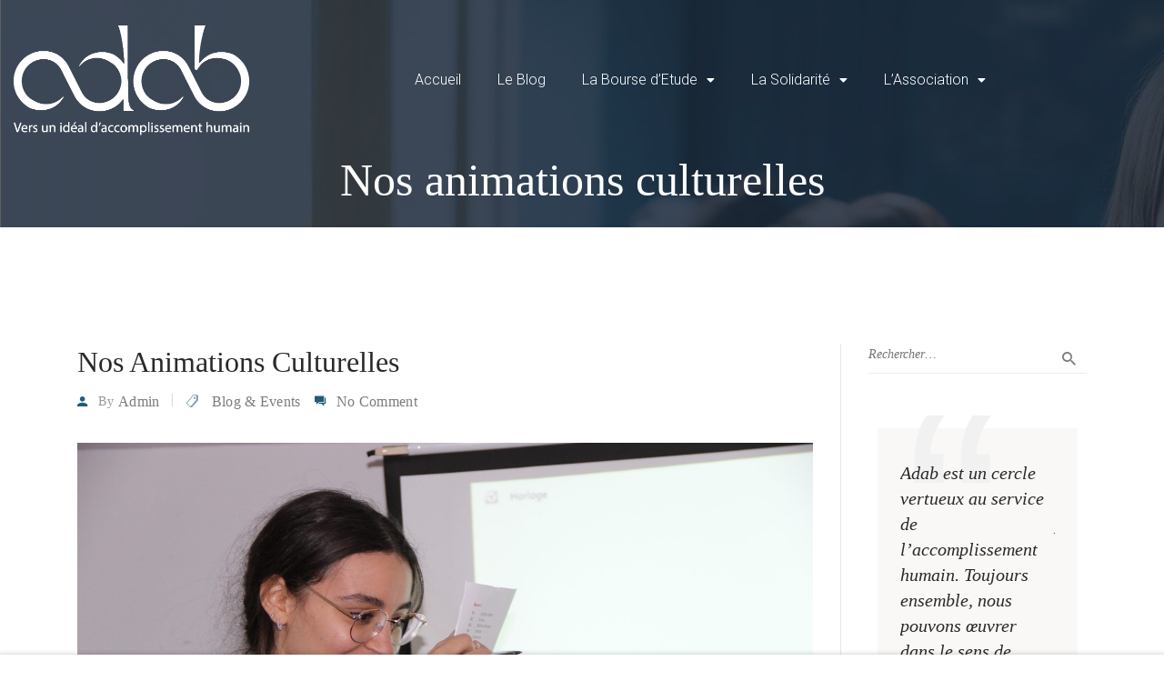

--- FILE ---
content_type: text/html; charset=UTF-8
request_url: https://adab.fr/2024/05/29/nos-animations-culturelles/
body_size: 27221
content:
<!DOCTYPE html>
<html itemscope itemtype="http://schema.org/WebPage" lang="fr-FR" prefix="og: http://ogp.me/ns# fb: http://ogp.me/ns/fb#">
<head>
	<meta charset="UTF-8">
	<link rel="profile" href="http://gmpg.org/xfn/11">
	<link rel="pingback" href="https://adab.fr/xmlrpc.php">
	<script type="text/javascript" id="lpData">
/* <![CDATA[ */
var lpData = {"site_url":"https:\/\/adab.fr","user_id":"0","theme":"ivy-school","lp_rest_url":"https:\/\/adab.fr\/wp-json\/","nonce":"f61a9c1ce4","is_course_archive":"","courses_url":"https:\/\/adab.fr\/courses\/","urlParams":[],"lp_version":"4.2.7.1","lp_rest_load_ajax":"https:\/\/adab.fr\/wp-json\/lp\/v1\/load_content_via_ajax\/","lp_woo_version":"4.1.4"};
/* ]]> */
</script>
		<style id="learn-press-custom-css">
			:root {
				--lp-container-max-width: 1290px;
				--lp-cotainer-padding: 1rem;
				--lp-primary-color: #ffb606;
				--lp-secondary-color: #442e66;
			}
		</style>
		<title>Nos animations culturelles &#8211; Adab</title>
<meta name='robots' content='max-image-preview:large' />
<meta name="viewport" content="width=device-width, initial-scale=1"><link rel='dns-prefetch' href='//maxcdn.bootstrapcdn.com' />
<link rel="alternate" type="application/rss+xml" title="Adab &raquo; Flux" href="https://adab.fr/feed/" />
<link rel="alternate" type="application/rss+xml" title="Adab &raquo; Flux des commentaires" href="https://adab.fr/comments/feed/" />
<link rel="alternate" type="application/rss+xml" title="Adab &raquo; Nos animations culturelles Flux des commentaires" href="https://adab.fr/2024/05/29/nos-animations-culturelles/feed/" />
<link rel="alternate" title="oEmbed (JSON)" type="application/json+oembed" href="https://adab.fr/wp-json/oembed/1.0/embed?url=https%3A%2F%2Fadab.fr%2F2024%2F05%2F29%2Fnos-animations-culturelles%2F" />
<link rel="alternate" title="oEmbed (XML)" type="text/xml+oembed" href="https://adab.fr/wp-json/oembed/1.0/embed?url=https%3A%2F%2Fadab.fr%2F2024%2F05%2F29%2Fnos-animations-culturelles%2F&#038;format=xml" />
<style id='wp-img-auto-sizes-contain-inline-css' type='text/css'>
img:is([sizes=auto i],[sizes^="auto," i]){contain-intrinsic-size:3000px 1500px}
/*# sourceURL=wp-img-auto-sizes-contain-inline-css */
</style>
<link rel='stylesheet' id='mycred-woo-frontend-css-css' href='https://adab.fr/wp-content/plugins/mycred/addons/gateway/carts/block-compatibility/build/mycred-woo-block-style.css?ver=1.4' type='text/css' media='all' />
<link rel='stylesheet' id='lp-mycred-css' href='https://adab.fr/wp-content/plugins/learnpress-mycred/assets/css/styles.css?ver=6.9' type='text/css' media='all' />
<link rel='stylesheet' id='sbi_styles-css' href='https://adab.fr/wp-content/plugins/instagram-feed/css/sbi-styles.min.css?ver=6.5.1' type='text/css' media='all' />
<link rel='stylesheet' id='wp-block-library-css' href='https://adab.fr/wp-includes/css/dist/block-library/style.min.css?ver=6.9' type='text/css' media='all' />
<link rel='stylesheet' id='wc-blocks-style-css' href='https://adab.fr/wp-content/plugins/woocommerce/assets/client/blocks/wc-blocks.css?ver=wc-9.3.5' type='text/css' media='all' />
<style id='global-styles-inline-css' type='text/css'>
:root{--wp--preset--aspect-ratio--square: 1;--wp--preset--aspect-ratio--4-3: 4/3;--wp--preset--aspect-ratio--3-4: 3/4;--wp--preset--aspect-ratio--3-2: 3/2;--wp--preset--aspect-ratio--2-3: 2/3;--wp--preset--aspect-ratio--16-9: 16/9;--wp--preset--aspect-ratio--9-16: 9/16;--wp--preset--color--black: #000000;--wp--preset--color--cyan-bluish-gray: #abb8c3;--wp--preset--color--white: #ffffff;--wp--preset--color--pale-pink: #f78da7;--wp--preset--color--vivid-red: #cf2e2e;--wp--preset--color--luminous-vivid-orange: #ff6900;--wp--preset--color--luminous-vivid-amber: #fcb900;--wp--preset--color--light-green-cyan: #7bdcb5;--wp--preset--color--vivid-green-cyan: #00d084;--wp--preset--color--pale-cyan-blue: #8ed1fc;--wp--preset--color--vivid-cyan-blue: #0693e3;--wp--preset--color--vivid-purple: #9b51e0;--wp--preset--color--primary: #215d74;--wp--preset--color--title: #333333;--wp--preset--color--body: #777777;--wp--preset--color--border: #eeeeee;--wp--preset--gradient--vivid-cyan-blue-to-vivid-purple: linear-gradient(135deg,rgb(6,147,227) 0%,rgb(155,81,224) 100%);--wp--preset--gradient--light-green-cyan-to-vivid-green-cyan: linear-gradient(135deg,rgb(122,220,180) 0%,rgb(0,208,130) 100%);--wp--preset--gradient--luminous-vivid-amber-to-luminous-vivid-orange: linear-gradient(135deg,rgb(252,185,0) 0%,rgb(255,105,0) 100%);--wp--preset--gradient--luminous-vivid-orange-to-vivid-red: linear-gradient(135deg,rgb(255,105,0) 0%,rgb(207,46,46) 100%);--wp--preset--gradient--very-light-gray-to-cyan-bluish-gray: linear-gradient(135deg,rgb(238,238,238) 0%,rgb(169,184,195) 100%);--wp--preset--gradient--cool-to-warm-spectrum: linear-gradient(135deg,rgb(74,234,220) 0%,rgb(151,120,209) 20%,rgb(207,42,186) 40%,rgb(238,44,130) 60%,rgb(251,105,98) 80%,rgb(254,248,76) 100%);--wp--preset--gradient--blush-light-purple: linear-gradient(135deg,rgb(255,206,236) 0%,rgb(152,150,240) 100%);--wp--preset--gradient--blush-bordeaux: linear-gradient(135deg,rgb(254,205,165) 0%,rgb(254,45,45) 50%,rgb(107,0,62) 100%);--wp--preset--gradient--luminous-dusk: linear-gradient(135deg,rgb(255,203,112) 0%,rgb(199,81,192) 50%,rgb(65,88,208) 100%);--wp--preset--gradient--pale-ocean: linear-gradient(135deg,rgb(255,245,203) 0%,rgb(182,227,212) 50%,rgb(51,167,181) 100%);--wp--preset--gradient--electric-grass: linear-gradient(135deg,rgb(202,248,128) 0%,rgb(113,206,126) 100%);--wp--preset--gradient--midnight: linear-gradient(135deg,rgb(2,3,129) 0%,rgb(40,116,252) 100%);--wp--preset--font-size--small: 13px;--wp--preset--font-size--medium: 20px;--wp--preset--font-size--large: 36px;--wp--preset--font-size--x-large: 42px;--wp--preset--font-family--inter: "Inter", sans-serif;--wp--preset--font-family--cardo: Cardo;--wp--preset--spacing--20: 0.44rem;--wp--preset--spacing--30: 0.67rem;--wp--preset--spacing--40: 1rem;--wp--preset--spacing--50: 1.5rem;--wp--preset--spacing--60: 2.25rem;--wp--preset--spacing--70: 3.38rem;--wp--preset--spacing--80: 5.06rem;--wp--preset--shadow--natural: 6px 6px 9px rgba(0, 0, 0, 0.2);--wp--preset--shadow--deep: 12px 12px 50px rgba(0, 0, 0, 0.4);--wp--preset--shadow--sharp: 6px 6px 0px rgba(0, 0, 0, 0.2);--wp--preset--shadow--outlined: 6px 6px 0px -3px rgb(255, 255, 255), 6px 6px rgb(0, 0, 0);--wp--preset--shadow--crisp: 6px 6px 0px rgb(0, 0, 0);}:where(.is-layout-flex){gap: 0.5em;}:where(.is-layout-grid){gap: 0.5em;}body .is-layout-flex{display: flex;}.is-layout-flex{flex-wrap: wrap;align-items: center;}.is-layout-flex > :is(*, div){margin: 0;}body .is-layout-grid{display: grid;}.is-layout-grid > :is(*, div){margin: 0;}:where(.wp-block-columns.is-layout-flex){gap: 2em;}:where(.wp-block-columns.is-layout-grid){gap: 2em;}:where(.wp-block-post-template.is-layout-flex){gap: 1.25em;}:where(.wp-block-post-template.is-layout-grid){gap: 1.25em;}.has-black-color{color: var(--wp--preset--color--black) !important;}.has-cyan-bluish-gray-color{color: var(--wp--preset--color--cyan-bluish-gray) !important;}.has-white-color{color: var(--wp--preset--color--white) !important;}.has-pale-pink-color{color: var(--wp--preset--color--pale-pink) !important;}.has-vivid-red-color{color: var(--wp--preset--color--vivid-red) !important;}.has-luminous-vivid-orange-color{color: var(--wp--preset--color--luminous-vivid-orange) !important;}.has-luminous-vivid-amber-color{color: var(--wp--preset--color--luminous-vivid-amber) !important;}.has-light-green-cyan-color{color: var(--wp--preset--color--light-green-cyan) !important;}.has-vivid-green-cyan-color{color: var(--wp--preset--color--vivid-green-cyan) !important;}.has-pale-cyan-blue-color{color: var(--wp--preset--color--pale-cyan-blue) !important;}.has-vivid-cyan-blue-color{color: var(--wp--preset--color--vivid-cyan-blue) !important;}.has-vivid-purple-color{color: var(--wp--preset--color--vivid-purple) !important;}.has-black-background-color{background-color: var(--wp--preset--color--black) !important;}.has-cyan-bluish-gray-background-color{background-color: var(--wp--preset--color--cyan-bluish-gray) !important;}.has-white-background-color{background-color: var(--wp--preset--color--white) !important;}.has-pale-pink-background-color{background-color: var(--wp--preset--color--pale-pink) !important;}.has-vivid-red-background-color{background-color: var(--wp--preset--color--vivid-red) !important;}.has-luminous-vivid-orange-background-color{background-color: var(--wp--preset--color--luminous-vivid-orange) !important;}.has-luminous-vivid-amber-background-color{background-color: var(--wp--preset--color--luminous-vivid-amber) !important;}.has-light-green-cyan-background-color{background-color: var(--wp--preset--color--light-green-cyan) !important;}.has-vivid-green-cyan-background-color{background-color: var(--wp--preset--color--vivid-green-cyan) !important;}.has-pale-cyan-blue-background-color{background-color: var(--wp--preset--color--pale-cyan-blue) !important;}.has-vivid-cyan-blue-background-color{background-color: var(--wp--preset--color--vivid-cyan-blue) !important;}.has-vivid-purple-background-color{background-color: var(--wp--preset--color--vivid-purple) !important;}.has-black-border-color{border-color: var(--wp--preset--color--black) !important;}.has-cyan-bluish-gray-border-color{border-color: var(--wp--preset--color--cyan-bluish-gray) !important;}.has-white-border-color{border-color: var(--wp--preset--color--white) !important;}.has-pale-pink-border-color{border-color: var(--wp--preset--color--pale-pink) !important;}.has-vivid-red-border-color{border-color: var(--wp--preset--color--vivid-red) !important;}.has-luminous-vivid-orange-border-color{border-color: var(--wp--preset--color--luminous-vivid-orange) !important;}.has-luminous-vivid-amber-border-color{border-color: var(--wp--preset--color--luminous-vivid-amber) !important;}.has-light-green-cyan-border-color{border-color: var(--wp--preset--color--light-green-cyan) !important;}.has-vivid-green-cyan-border-color{border-color: var(--wp--preset--color--vivid-green-cyan) !important;}.has-pale-cyan-blue-border-color{border-color: var(--wp--preset--color--pale-cyan-blue) !important;}.has-vivid-cyan-blue-border-color{border-color: var(--wp--preset--color--vivid-cyan-blue) !important;}.has-vivid-purple-border-color{border-color: var(--wp--preset--color--vivid-purple) !important;}.has-vivid-cyan-blue-to-vivid-purple-gradient-background{background: var(--wp--preset--gradient--vivid-cyan-blue-to-vivid-purple) !important;}.has-light-green-cyan-to-vivid-green-cyan-gradient-background{background: var(--wp--preset--gradient--light-green-cyan-to-vivid-green-cyan) !important;}.has-luminous-vivid-amber-to-luminous-vivid-orange-gradient-background{background: var(--wp--preset--gradient--luminous-vivid-amber-to-luminous-vivid-orange) !important;}.has-luminous-vivid-orange-to-vivid-red-gradient-background{background: var(--wp--preset--gradient--luminous-vivid-orange-to-vivid-red) !important;}.has-very-light-gray-to-cyan-bluish-gray-gradient-background{background: var(--wp--preset--gradient--very-light-gray-to-cyan-bluish-gray) !important;}.has-cool-to-warm-spectrum-gradient-background{background: var(--wp--preset--gradient--cool-to-warm-spectrum) !important;}.has-blush-light-purple-gradient-background{background: var(--wp--preset--gradient--blush-light-purple) !important;}.has-blush-bordeaux-gradient-background{background: var(--wp--preset--gradient--blush-bordeaux) !important;}.has-luminous-dusk-gradient-background{background: var(--wp--preset--gradient--luminous-dusk) !important;}.has-pale-ocean-gradient-background{background: var(--wp--preset--gradient--pale-ocean) !important;}.has-electric-grass-gradient-background{background: var(--wp--preset--gradient--electric-grass) !important;}.has-midnight-gradient-background{background: var(--wp--preset--gradient--midnight) !important;}.has-small-font-size{font-size: var(--wp--preset--font-size--small) !important;}.has-medium-font-size{font-size: var(--wp--preset--font-size--medium) !important;}.has-large-font-size{font-size: var(--wp--preset--font-size--large) !important;}.has-x-large-font-size{font-size: var(--wp--preset--font-size--x-large) !important;}
/*# sourceURL=global-styles-inline-css */
</style>

<style id='classic-theme-styles-inline-css' type='text/css'>
/*! This file is auto-generated */
.wp-block-button__link{color:#fff;background-color:#32373c;border-radius:9999px;box-shadow:none;text-decoration:none;padding:calc(.667em + 2px) calc(1.333em + 2px);font-size:1.125em}.wp-block-file__button{background:#32373c;color:#fff;text-decoration:none}
/*# sourceURL=/wp-includes/css/classic-themes.min.css */
</style>
<link rel='stylesheet' id='builder-press-ionicons-css' href='https://adab.fr/wp-content/plugins/builderpress//assets/css/fonts/ionicons.css?ver=6.9' type='text/css' media='all' />
<link rel='stylesheet' id='builderpress-fontend-css' href='https://adab.fr/wp-content/plugins/builderpress/assets/css/builderpress.css?ver=1.2.8' type='text/css' media='all' />
<link rel='stylesheet' id='contact-form-7-css' href='https://adab.fr/wp-content/plugins/contact-form-7/includes/css/styles.css?ver=5.9.8' type='text/css' media='all' />
<style id='contact-form-7-inline-css' type='text/css'>
.wpcf7 .wpcf7-recaptcha iframe {margin-bottom: 0;}.wpcf7 .wpcf7-recaptcha[data-align="center"] > div {margin: 0 auto;}.wpcf7 .wpcf7-recaptcha[data-align="right"] > div {margin: 0 0 0 auto;}
/*# sourceURL=contact-form-7-inline-css */
</style>
<link rel='stylesheet' id='pmpro_frontend_base-css' href='https://adab.fr/wp-content/plugins/paid-memberships-pro/css/frontend/base.css?ver=3.1.4' type='text/css' media='all' />
<link rel='stylesheet' id='pmpro_frontend_variation_1-css' href='https://adab.fr/wp-content/plugins/paid-memberships-pro/css/frontend/variation_1.css?ver=3.1.4' type='text/css' media='all' />
<link rel='stylesheet' id='woocommerce-layout-css' href='https://adab.fr/wp-content/plugins/woocommerce/assets/css/woocommerce-layout.css?ver=9.3.5' type='text/css' media='all' />
<link rel='stylesheet' id='woocommerce-smallscreen-css' href='https://adab.fr/wp-content/plugins/woocommerce/assets/css/woocommerce-smallscreen.css?ver=9.3.5' type='text/css' media='only screen and (max-width: 768px)' />
<link rel='stylesheet' id='woocommerce-general-css' href='https://adab.fr/wp-content/plugins/woocommerce/assets/css/woocommerce.css?ver=9.3.5' type='text/css' media='all' />
<style id='woocommerce-inline-inline-css' type='text/css'>
.woocommerce form .form-row .required { visibility: visible; }
/*# sourceURL=woocommerce-inline-inline-css */
</style>
<link rel='stylesheet' id='wpems-countdown-css-css' href='https://adab.fr/wp-content/plugins/wp-events-manager/inc/libraries//countdown/css/jquery.countdown.css?ver=2.1.8' type='text/css' media='all' />
<link rel='stylesheet' id='wpems-owl-carousel-css-css' href='https://adab.fr/wp-content/plugins/wp-events-manager/inc/libraries//owl-carousel/css/owl.carousel.css?ver=2.1.8' type='text/css' media='all' />
<link rel='stylesheet' id='wpems-magnific-popup-css-css' href='https://adab.fr/wp-content/plugins/wp-events-manager/inc/libraries//magnific-popup/css/magnific-popup.css?ver=2.1.8' type='text/css' media='all' />
<link rel='stylesheet' id='wpems-fronted-css-css' href='https://adab.fr/wp-content/plugins/wp-events-manager/assets//css/frontend/events.min.css?ver=2.1.8' type='text/css' media='all' />
<link rel='stylesheet' id='learn-press-buddypress-css' href='https://adab.fr/wp-content/plugins/learnpress-buddypress/assets/css/site.css?ver=6.9' type='text/css' media='all' />
<link rel='stylesheet' id='lp_commission_frontend-css' href='https://adab.fr/wp-content/plugins/learnpress-commission/assets/css/profile.css?ver=4.0.3' type='text/css' media='all' />
<link rel='stylesheet' id='cff-css' href='https://adab.fr/wp-content/plugins/custom-facebook-feed/assets/css/cff-style.min.css?ver=4.2.5' type='text/css' media='all' />
<link rel='stylesheet' id='sb-font-awesome-css' href='https://maxcdn.bootstrapcdn.com/font-awesome/4.7.0/css/font-awesome.min.css?ver=6.9' type='text/css' media='all' />
<link rel='stylesheet' id='wppopups-base-css' href='https://adab.fr/wp-content/plugins/wp-popups-lite/src/assets/css/wppopups-base.css?ver=2.2.0.2' type='text/css' media='all' />
<link rel='stylesheet' id='builder-press-slick-css' href='https://adab.fr/wp-content/plugins/builderpress/assets/libs/slick/slick.css?ver=1.8.1' type='text/css' media='all' />
<link rel='stylesheet' id='mycred-front-css' href='https://adab.fr/wp-content/plugins/mycred/assets/css/mycred-front.css?ver=2.7.3' type='text/css' media='all' />
<link rel='stylesheet' id='mycred-social-share-icons-css' href='https://adab.fr/wp-content/plugins/mycred/assets/css/mycred-social-icons.css?ver=2.7.3' type='text/css' media='all' />
<link rel='stylesheet' id='mycred-social-share-style-css' href='https://adab.fr/wp-content/plugins/mycred/assets/css/mycred-social-share.css?ver=2.7.3' type='text/css' media='all' />
<link rel='stylesheet' id='dashicons-css' href='https://adab.fr/wp-includes/css/dashicons.min.css?ver=6.9' type='text/css' media='all' />
<link rel='stylesheet' id='learnpress-widgets-css' href='https://adab.fr/wp-content/plugins/learnpress/assets/css/widgets.min.css?ver=4.2.7.1' type='text/css' media='all' />
<link rel='stylesheet' id='font-awesome-5-all-css' href='https://adab.fr/wp-content/themes/ivy-school/assets/css/libs/awesome/all.min.css?ver=1.5.0' type='text/css' media='all' />
<link rel='stylesheet' id='font-awesome-4-shim-css' href='https://adab.fr/wp-content/themes/ivy-school/assets/css/libs/awesome/v4-shims.min.css?ver=1.5.0' type='text/css' media='all' />
<link rel='stylesheet' id='select2-style-css' href='https://adab.fr/wp-content/themes/ivy-school/assets/css/libs/select2/core.css?ver=6.9' type='text/css' media='all' />
<link rel='stylesheet' id='builder-press-bootstrap-css' href='https://adab.fr/wp-content/themes/ivy-school/assets/css/libs/bootstrap/bootstrap.css?ver=6.9' type='text/css' media='all' />
<link rel='stylesheet' id='magnific-css' href='https://adab.fr/wp-content/themes/ivy-school/assets/css/magnific-popup.css?ver=6.9' type='text/css' media='all' />
<link rel='stylesheet' id='thim-style-css' href='https://adab.fr/wp-content/themes/ivy-school/style.css?ver=1.5.0' type='text/css' media='all' />
<style id='thim-style-inline-css' type='text/css'>
:root{--thim-body-primary-color:#215d74;--thim-body_primary_color_rgb:33,93,116;--thim-body-primary2-color:#f8c76d;--thim-body_primary2_color_rgb:248,199,109;--thim-button-text-color:#fff;--thim-button-hover-color:#1e73be;--thim-header-background-color:rgba(255,255,255,0);--thim-header-padding-top:28px;--thim-header-padding-bottom:28px;--thim-theme-feature-preloading-style-background:#ffffff;--thim-theme-feature-preloading-style-color:#215d74;--thim-width-logo:260px;--thim-topbar-background-color:rgba(255,255,255,0);--thim-topbar-separated-line:rgba(183,183,183,0.1);--thim-header-topbar-font-size:18px;--thim-header-topbar-color:#878787;--thim-topbar-height:48px;--thim-main-menu-typo-font-family:Roboto;--thim-main-menu-typo-variant:regular;--thim-main-menu-typo-font-size:16px;--thim-main-menu-typo-line-height:1.5;--thim-main-menu-typo-letter-spacing:0px;--thim-main-menu-typo-text-transform:inherit;--thim-main-menu-typo-color:#ffffff;--thim-main-menu-hover-color:#f8c76c;--thim-header-sticky-padding-top:17px;--thim-header-sticky-padding-bottom:17px;--thim-sticky-menu-background-color:rgba(32, 91, 115, 0.82);--thim-sticky-menu-text-color:#ffffff;--thim-sticky-menu-text-color-hover:#f8c76c;--thim-sub-menu-background-color:#ffffff;--thim-sub-menu-text-color:#000000;--thim-sub-menu-text-color-hover:#f8c76c;--thim-bg-mobile-menu-color:#232323;--thim-mobile-menu-text-color:#777777;--thim-mobile-menu-text-hover-color:#ffffff;--thim-page-title-background-color:#111111;--thim-page-title-background-opacity:0.65;--thim-page-title-height:250px;--thim-page-title-padding-top:155px;--thim-font-page-title-font-size:50px;--thim-font-page-title-color:#ffffff;--thim-font-page-title-text-align:center;--thim-font-page-title-description-font-size:20px;--thim-font-page-title-description-color:#ffffff;--thim-font-breadcrumb-font-size:16px;--thim-font-breadcrumb-color:#fff;--thim-sidebar-widget-title-font-size:20px;--thim-sidebar-widget-title-color:#333333;--thim-footer-background-color:rgba(49,51,93,0);--thim-footer-color-title:#292929;--thim-footer-color-text:#292929;--thim-footer-color-link:#292929;--thim-footer-color-hover:#f3ae7f;--thim-font-body-font-family:Poppins;--thim-font-body-variant:300;--thim-font-body-font-size:18px;--thim-font-body-line-height:28px;--thim-font-body-letter-spacing:0px;--thim-font-body-color:#7c7c7c;--thim-font-body-text-transform:none;--thim-font-title-font-family:Poppins;--thim-font-title-color:#333333;--thim-font-title-variant:500;--thim-font_title_color_rgb:51,51,51;--thim-font-subtitle-font-family:Poppins;--thim-font-subtitle-color:#fff;--thim-font-subtitle-variant:Bold;--thim-font-h1-font-size:38px;--thim-font-h1-line-height:1;--thim-font-h1-text-transform:none;--thim-font-h2-font-size:34px;--thim-font-h2-line-height:1;--thim-font-h2-text-transform:none;--thim-font-h3-font-size:28px;--thim-font-h3-line-height:1;--thim-font-h3-text-transform:none;--thim-font-h4-font-size:20px;--thim-font-h4-line-height:1;--thim-font-h4-text-transform:none;--thim-font-h5-font-size:18px;--thim-font-h5-line-height:1;--thim-font-h5-text-transform:none;--thim-font-h6-font-size:16px;--thim-font-h6-line-height:1;--thim-font-h6-text-transform:none;--thim-copyright-background-color:#f8f9fd;--thim-font-copyright-color-text:#747474;--thim-font-copyright-color-link:#4e58b2;--thim-font-copyright-color-hover:#f3ae7f;--thim-mobile-menu-hamburger-color:#fff;--thim-mobile-menu-background-color:#222222;--thim-text-color-header-mobile:#ffffff;--thim-text-color-hover-header-mobile:#3ac569;--thim-background-boxed-color:#FFFFFF;--thim-background-boxed-image-repeat:no-repeat;--thim-background-boxed-image-position:center;--thim-background-boxed-image-attachment:fixed;--thim-background-boxed-pattern-image:url("http://localhost/thimpress-projects/ivy-school/wp-content/themes/ivy-school/assets/images/patterns/pattern1.png");--thim-background-main-image-repeat:no-repeat;--thim-background-main-image-position:center;--thim-background-main-image-attachment:fixed;--thim-background-main-pattern-image:url("http://localhost/thimpress-projects/ivy-school/wp-content/themes/ivy-school/assets/images/patterns/pattern1.png");--thim-background-main-color:rgba(255,255,255,0);}
/*# sourceURL=thim-style-inline-css */
</style>
<script type="text/javascript" src="https://adab.fr/wp-includes/js/jquery/jquery.min.js?ver=3.7.1" id="jquery-core-js"></script>
<script type="text/javascript" src="https://adab.fr/wp-includes/js/jquery/jquery-migrate.min.js?ver=3.4.1" id="jquery-migrate-js"></script>
<script type="text/javascript" src="https://adab.fr/wp-content/plugins/builderpress/assets/libs/slick/slick.min.js?ver=1.8.1" id="builder-press-slick-js"></script>
<script type="text/javascript" src="https://adab.fr/wp-content/plugins/builderpress/assets/js/builderpress.js?ver=1.2.8" id="builderpress-fontend-js"></script>
<script type="text/javascript" src="https://adab.fr/wp-content/plugins/woocommerce/assets/js/jquery-blockui/jquery.blockUI.min.js?ver=2.7.0-wc.9.3.5" id="jquery-blockui-js" data-wp-strategy="defer"></script>
<script type="text/javascript" id="wc-add-to-cart-js-extra">
/* <![CDATA[ */
var wc_add_to_cart_params = {"ajax_url":"/wp-admin/admin-ajax.php","wc_ajax_url":"/?wc-ajax=%%endpoint%%","i18n_view_cart":"View cart","cart_url":"https://adab.fr/panier/","is_cart":"","cart_redirect_after_add":"no"};
//# sourceURL=wc-add-to-cart-js-extra
/* ]]> */
</script>
<script type="text/javascript" src="https://adab.fr/wp-content/plugins/woocommerce/assets/js/frontend/add-to-cart.min.js?ver=9.3.5" id="wc-add-to-cart-js" data-wp-strategy="defer"></script>
<script type="text/javascript" src="https://adab.fr/wp-content/plugins/woocommerce/assets/js/js-cookie/js.cookie.min.js?ver=2.1.4-wc.9.3.5" id="js-cookie-js" defer="defer" data-wp-strategy="defer"></script>
<script type="text/javascript" id="woocommerce-js-extra">
/* <![CDATA[ */
var woocommerce_params = {"ajax_url":"/wp-admin/admin-ajax.php","wc_ajax_url":"/?wc-ajax=%%endpoint%%"};
//# sourceURL=woocommerce-js-extra
/* ]]> */
</script>
<script type="text/javascript" src="https://adab.fr/wp-content/plugins/woocommerce/assets/js/frontend/woocommerce.min.js?ver=9.3.5" id="woocommerce-js" defer="defer" data-wp-strategy="defer"></script>
<script type="text/javascript" src="https://adab.fr/wp-content/plugins/js_composer/assets/js/vendors/woocommerce-add-to-cart.js?ver=7.8" id="vc_woocommerce-add-to-cart-js-js"></script>
<script type="text/javascript" src="https://adab.fr/wp-content/plugins/mycred/addons/badges/assets/js/front.js?ver=1.3" id="mycred-badge-front-js"></script>
<script type="text/javascript" src="https://adab.fr/wp-content/plugins/learnpress/assets/js/dist/loadAJAX.min.js?ver=4.2.7.1" id="lp-load-ajax-js" async="async" data-wp-strategy="async"></script>
<script></script><link rel="https://api.w.org/" href="https://adab.fr/wp-json/" /><link rel="alternate" title="JSON" type="application/json" href="https://adab.fr/wp-json/wp/v2/posts/3111" /><link rel="EditURI" type="application/rsd+xml" title="RSD" href="https://adab.fr/xmlrpc.php?rsd" />
<meta name="generator" content="WordPress 6.9" />
<meta name="generator" content="WooCommerce 9.3.5" />
<link rel="canonical" href="https://adab.fr/2024/05/29/nos-animations-culturelles/" />
<link rel='shortlink' href='https://adab.fr/?p=3111' />
<style type='text/css'> .ae_data .elementor-editor-element-setting {
            display:none !important;
            }
            </style>
	<script type="text/javascript">var ajaxurl = 'https://adab.fr/wp-admin/admin-ajax.php';</script>

<style id="pmpro_colors">:root {
	--pmpro--color--base: #ffffff;
	--pmpro--color--contrast: #222222;
	--pmpro--color--accent: #0c3d54;
	--pmpro--color--accent--variation: hsl( 199,75%,28.5% );
	--pmpro--color--border--variation: hsl( 0,0%,91% );
}</style>		<script>
			document.documentElement.className = document.documentElement.className.replace('no-js', 'js');
		</script>
				<style>
			.no-js img.lazyload {
				display: none;
			}

			figure.wp-block-image img.lazyloading {
				min-width: 150px;
			}

						.lazyload, .lazyloading {
				opacity: 0;
			}

			.lazyloaded {
				opacity: 1;
				transition: opacity 400ms;
				transition-delay: 0ms;
			}

					</style>
		
				<meta property="og:title" content="Nos animations culturelles"/>
				<meta property="og:description" content="Vers un idéal d&#039;accomplissement humain"/>
				<meta property="og:type" content="article"/>
				<meta property="og:url" content="https://adab.fr/2024/05/29/nos-animations-culturelles/"/>
				<meta property="og:site_name" content="Adab"/>
				<meta property="og:image" content="https://adab.fr/wp-content/uploads/2024/07/unnamed-2-scaled.jpg"/>

							<script async
					src="https://www.googletagmanager.com/gtag/js?id=UA-87512812-14"></script>
			<script>
				window.dataLayer = window.dataLayer || [];

				function gtag() {
					dataLayer.push(arguments);
				}

				gtag('js', new Date());

				gtag('config', 'UA-87512812-14');
			</script>
						<noscript><style>.woocommerce-product-gallery{ opacity: 1 !important; }</style></noscript>
	            <script type="text/javascript">
                function tc_insert_internal_css(css) {
                    var tc_style = document.createElement("style");
                    tc_style.type = "text/css";
                    tc_style.setAttribute('data-type', 'tc-internal-css');
                    var tc_style_content = document.createTextNode(css);
                    tc_style.appendChild(tc_style_content);
                    document.head.appendChild(tc_style);
                }
            </script>
			<meta name="generator" content="Elementor 3.24.3; features: additional_custom_breakpoints; settings: css_print_method-external, google_font-enabled, font_display-auto">
			<style>
				.e-con.e-parent:nth-of-type(n+4):not(.e-lazyloaded):not(.e-no-lazyload),
				.e-con.e-parent:nth-of-type(n+4):not(.e-lazyloaded):not(.e-no-lazyload) * {
					background-image: none !important;
				}
				@media screen and (max-height: 1024px) {
					.e-con.e-parent:nth-of-type(n+3):not(.e-lazyloaded):not(.e-no-lazyload),
					.e-con.e-parent:nth-of-type(n+3):not(.e-lazyloaded):not(.e-no-lazyload) * {
						background-image: none !important;
					}
				}
				@media screen and (max-height: 640px) {
					.e-con.e-parent:nth-of-type(n+2):not(.e-lazyloaded):not(.e-no-lazyload),
					.e-con.e-parent:nth-of-type(n+2):not(.e-lazyloaded):not(.e-no-lazyload) * {
						background-image: none !important;
					}
				}
			</style>
			<meta name="generator" content="Powered by WPBakery Page Builder - drag and drop page builder for WordPress."/>
<style class='wp-fonts-local' type='text/css'>
@font-face{font-family:Inter;font-style:normal;font-weight:300 900;font-display:fallback;src:url('https://adab.fr/wp-content/plugins/woocommerce/assets/fonts/Inter-VariableFont_slnt,wght.woff2') format('woff2');font-stretch:normal;}
@font-face{font-family:Cardo;font-style:normal;font-weight:400;font-display:fallback;src:url('https://adab.fr/wp-content/plugins/woocommerce/assets/fonts/cardo_normal_400.woff2') format('woff2');}
</style>
<link rel="icon" href="https://adab.fr/wp-content/uploads/2022/11/cropped-icone260_v1-32x32.png" sizes="32x32" />
<link rel="icon" href="https://adab.fr/wp-content/uploads/2022/11/cropped-icone260_v1-192x192.png" sizes="192x192" />
<link rel="apple-touch-icon" href="https://adab.fr/wp-content/uploads/2022/11/cropped-icone260_v1-180x180.png" />
<meta name="msapplication-TileImage" content="https://adab.fr/wp-content/uploads/2022/11/cropped-icone260_v1-270x270.png" />
		<style type="text/css" id="wp-custom-css">
			a:hover, a:focus {
	text-decoration: none!important;
}
@media (min-width: 1400px) {
	.container {
		min-width: 1360px;
	}

}		</style>
		<style id="thim-customizer-inline-styles">400: Invalid selector Fonts400:&nbsp;Invalid selectorExpected a digitPoppins:wght@300;400;500;Bold
                         ^For reference, see the Google Fonts API documentation.</style>            <script type="text/javascript">
                if (typeof ajaxurl === 'undefined') {
                    /* <![CDATA[ */
                    var ajaxurl = "https://adab.fr/wp-admin/admin-ajax.php";
                    /* ]]> */
                }
            </script>
					<script type="text/javascript">
			if (typeof ajaxurl === 'undefined') {
				/* <![CDATA[ */
				var ajaxurl = "https://adab.fr/wp-admin/admin-ajax.php";
				/* ]]> */
			}
		</script>
		<noscript><style> .wpb_animate_when_almost_visible { opacity: 1; }</style></noscript><style id="wpforms-css-vars-root">
				:root {
					--wpforms-field-border-radius: 3px;
--wpforms-field-border-style: solid;
--wpforms-field-border-size: 1px;
--wpforms-field-background-color: #ffffff;
--wpforms-field-border-color: rgba( 0, 0, 0, 0.25 );
--wpforms-field-border-color-spare: rgba( 0, 0, 0, 0.25 );
--wpforms-field-text-color: rgba( 0, 0, 0, 0.7 );
--wpforms-field-menu-color: #ffffff;
--wpforms-label-color: rgba( 0, 0, 0, 0.85 );
--wpforms-label-sublabel-color: rgba( 0, 0, 0, 0.55 );
--wpforms-label-error-color: #d63637;
--wpforms-button-border-radius: 3px;
--wpforms-button-border-style: none;
--wpforms-button-border-size: 1px;
--wpforms-button-background-color: #066aab;
--wpforms-button-border-color: #066aab;
--wpforms-button-text-color: #ffffff;
--wpforms-page-break-color: #066aab;
--wpforms-background-image: none;
--wpforms-background-position: center center;
--wpforms-background-repeat: no-repeat;
--wpforms-background-size: cover;
--wpforms-background-width: 100px;
--wpforms-background-height: 100px;
--wpforms-background-color: rgba( 0, 0, 0, 0 );
--wpforms-background-url: none;
--wpforms-container-padding: 0px;
--wpforms-container-border-style: none;
--wpforms-container-border-width: 1px;
--wpforms-container-border-color: #000000;
--wpforms-container-border-radius: 3px;
--wpforms-field-size-input-height: 43px;
--wpforms-field-size-input-spacing: 15px;
--wpforms-field-size-font-size: 16px;
--wpforms-field-size-line-height: 19px;
--wpforms-field-size-padding-h: 14px;
--wpforms-field-size-checkbox-size: 16px;
--wpforms-field-size-sublabel-spacing: 5px;
--wpforms-field-size-icon-size: 1;
--wpforms-label-size-font-size: 16px;
--wpforms-label-size-line-height: 19px;
--wpforms-label-size-sublabel-font-size: 14px;
--wpforms-label-size-sublabel-line-height: 17px;
--wpforms-button-size-font-size: 17px;
--wpforms-button-size-height: 41px;
--wpforms-button-size-padding-h: 15px;
--wpforms-button-size-margin-top: 10px;
--wpforms-container-shadow-size-box-shadow: none;

				}
			</style><link rel='stylesheet' id='elementor-frontend-css' href='https://adab.fr/wp-content/plugins/elementor/assets/css/frontend.min.css?ver=3.24.3' type='text/css' media='all' />
<link rel='stylesheet' id='elementor-post-1524-css' href='https://adab.fr/wp-content/uploads/elementor/css/post-1524.css?ver=1726905632' type='text/css' media='all' />
<link rel='stylesheet' id='builderpress-element-testimonials-css' href='https://adab.fr/wp-content/plugins/builderpress/inc/elements/general/testimonials/assets/css/testimonials.css?ver=1.2.8' type='text/css' media='all' />
<link rel='stylesheet' id='widget-image-css' href='https://adab.fr/wp-content/plugins/elementor/assets/css/widget-image.min.css?ver=3.24.3' type='text/css' media='all' />
<link rel='stylesheet' id='builderpress-element-posts-css' href='https://adab.fr/wp-content/plugins/builderpress/inc/elements/general/posts/assets/css/posts.css?ver=1.2.8' type='text/css' media='all' />
<link rel='stylesheet' id='builder-press-magnific-popup-css' href='https://adab.fr/wp-content/plugins/builderpress/assets/libs/magnific-popup/magnific-popup.css?ver=1.1.0' type='text/css' media='all' />
<link rel='stylesheet' id='elementor-post-1567-css' href='https://adab.fr/wp-content/uploads/elementor/css/post-1567.css?ver=1726905632' type='text/css' media='all' />
<link rel='stylesheet' id='builderpress-element-login-popup-css' href='https://adab.fr/wp-content/plugins/builderpress/inc/elements/general/login-popup/assets/css/login-popup.css?ver=1.2.8' type='text/css' media='all' />
<link rel='stylesheet' id='builderpress-element-button-css' href='https://adab.fr/wp-content/plugins/builderpress/inc/elements/general/button/assets/css/button.css?ver=1.2.8' type='text/css' media='all' />
<link rel='stylesheet' id='widget-divider-css' href='https://adab.fr/wp-content/plugins/elementor/assets/css/widget-divider.min.css?ver=3.24.3' type='text/css' media='all' />
<link rel='stylesheet' id='builderpress-element-search-posts-css' href='https://adab.fr/wp-content/plugins/builderpress/inc/elements/general/search-posts/assets/css/search-posts.css?ver=1.2.8' type='text/css' media='all' />
<link rel='stylesheet' id='yikes-inc-easy-mailchimp-public-styles-css' href='https://adab.fr/wp-content/plugins/yikes-inc-easy-mailchimp-extender/public/css/yikes-inc-easy-mailchimp-extender-public.min.css?ver=6.9' type='text/css' media='all' />
<link rel='stylesheet' id='elementor-icons-css' href='https://adab.fr/wp-content/plugins/elementor/assets/lib/eicons/css/elementor-icons.min.css?ver=5.31.0' type='text/css' media='all' />
<link rel='stylesheet' id='swiper-css' href='https://adab.fr/wp-content/plugins/elementor/assets/lib/swiper/v8/css/swiper.min.css?ver=8.4.5' type='text/css' media='all' />
<link rel='stylesheet' id='e-swiper-css' href='https://adab.fr/wp-content/plugins/elementor/assets/css/conditionals/e-swiper.min.css?ver=3.24.3' type='text/css' media='all' />
<link rel='stylesheet' id='elementor-post-1784-css' href='https://adab.fr/wp-content/uploads/elementor/css/post-1784.css?ver=1726905632' type='text/css' media='all' />
<link rel='stylesheet' id='cffstyles-css' href='https://adab.fr/wp-content/plugins/custom-facebook-feed/assets/css/cff-style.min.css?ver=4.2.5' type='text/css' media='all' />
<link rel='stylesheet' id='sbistyles-css' href='https://adab.fr/wp-content/plugins/instagram-feed/css/sbi-styles.min.css?ver=6.5.1' type='text/css' media='all' />
<link rel='stylesheet' id='google-fonts-1-css' href='https://fonts.googleapis.com/css?family=Roboto%3A100%2C100italic%2C200%2C200italic%2C300%2C300italic%2C400%2C400italic%2C500%2C500italic%2C600%2C600italic%2C700%2C700italic%2C800%2C800italic%2C900%2C900italic%7CRoboto+Slab%3A100%2C100italic%2C200%2C200italic%2C300%2C300italic%2C400%2C400italic%2C500%2C500italic%2C600%2C600italic%2C700%2C700italic%2C800%2C800italic%2C900%2C900italic&#038;display=auto&#038;ver=6.9' type='text/css' media='all' />
</head>
<body class="pmpro-variation_1 bp-nouveau wp-singular post-template-default single single-post postid-3111 single-format-standard wp-embed-responsive wp-theme-ivy-school theme-ivy-school pmpro-body-has-access woocommerce-no-js group-blog bg-type-color responsive auto-login left_courses lp-4 wpb-js-composer js-comp-ver-7.8 vc_responsive elementor-default elementor-kit-1784">
<div id="thim-preloading">
<div class="sk-wave">
	<div class="sk-rect sk-rect1"></div>
	<div class="sk-rect sk-rect2"></div>
	<div class="sk-rect sk-rect3"></div>
	<div class="sk-rect sk-rect4"></div>
	<div class="sk-rect sk-rect5"></div>
</div></div>
<div id="wrapper-container" class="content-pusher creative-right bg-type-color">

	
	
	<header id="masthead" class="site-header affix-top header-overlay sticky-header custom-sticky has-retina-logo header_v2 transparent header_large">
		<div class="container">
	<div class="header-wrapper">
        <div class="width-logo sm-logo">
            <a class="no-sticky-logo" href="https://adab.fr/" title="Adab - Vers un idéal d&#039;accomplissement humain" rel="home"><img class="logo lazyload" data-src="https://adab.fr/wp-content/uploads/2022/11/logo-blanc-avec-solgan.png" alt="Adab" src="[data-uri]" style="--smush-placeholder-width: 1983px; --smush-placeholder-aspect-ratio: 1983/921;" /><noscript><img class="logo" src="https://adab.fr/wp-content/uploads/2022/11/logo-blanc-avec-solgan.png" alt="Adab" /></noscript><img class="retina-logo lazyload" data-src="https://adab.fr/wp-content/uploads/2022/11/logo-blanc-avec-solgan.png" alt="Adab" src="[data-uri]" style="--smush-placeholder-width: 1983px; --smush-placeholder-aspect-ratio: 1983/921;" /><noscript><img class="retina-logo" src="https://adab.fr/wp-content/uploads/2022/11/logo-blanc-avec-solgan.png" alt="Adab" /></noscript><img class="mobile-logo lazyload" data-src="https://adab.fr/wp-content/themes/ivy-school/assets/images/retina-logo.png" alt="Adab" src="[data-uri]" /><noscript><img class="mobile-logo" src="https://adab.fr/wp-content/themes/ivy-school/assets/images/retina-logo.png" alt="Adab" /></noscript></a>            <a href="https://adab.fr/" title="Adab - Vers un idéal d&#039;accomplissement humain" rel="home" class="sticky-logo">
					<img data-src="https://adab.fr/wp-content/uploads/2022/11/logo-blanc-avec-solgan.png" alt="Adab" src="[data-uri]" class="lazyload" style="--smush-placeholder-width: 1983px; --smush-placeholder-aspect-ratio: 1983/921;" /><noscript><img src="https://adab.fr/wp-content/uploads/2022/11/logo-blanc-avec-solgan.png" alt="Adab" /></noscript></a>        </div>
        <nav class="width-navigation main-navigation">
            

    <ul id="primaryMenu">
        <li id="menu-item-1738" class="menu-item menu-item-type-post_type menu-item-object-page menu-item-home menu-item-1738 tc-menu-item tc-menu-depth-0 tc-menu-align-left tc-menu-layout-default"><a href="https://adab.fr/" class="tc-menu-inner">Accueil</a></li>
<li id="menu-item-1733" class="menu-item menu-item-type-post_type menu-item-object-page menu-item-1733 tc-menu-item tc-menu-depth-0 tc-menu-align-left tc-menu-layout-default"><a href="https://adab.fr/blog/" class="tc-menu-inner">Le Blog</a></li>
<li id="menu-item-1737" class="menu-item menu-item-type-custom menu-item-object-custom menu-item-has-children menu-item-1737 tc-menu-item tc-menu-depth-0 tc-menu-align-left tc-menu-layout-default"><a href="#" class="tc-menu-inner">La Bourse d&#8217;Etude</a>
<ul class="sub-menu">
	<li id="menu-item-2590" class="menu-item menu-item-type-post_type menu-item-object-page menu-item-2590 tc-menu-item tc-menu-depth-1 tc-menu-align-left"><a href="https://adab.fr/bea/" class="tc-menu-inner tc-megamenu-title">Le comité PAE</a></li>
	<li id="menu-item-2853" class="menu-item menu-item-type-custom menu-item-object-custom menu-item-2853 tc-menu-item tc-menu-depth-1 tc-menu-align-left"><a href="/tag/bea/" class="tc-menu-inner tc-megamenu-title">Les ateliers</a></li>
</ul><!-- End wrapper ul sub -->
</li>
<li id="menu-item-1774" class="menu-item menu-item-type-post_type_archive menu-item-object-lp_course menu-item-has-children menu-item-1774 tc-menu-item tc-menu-depth-0 tc-menu-align-left tc-menu-layout-default"><a href="https://adab.fr/courses/" class="tc-menu-inner">La Solidarité</a>
<ul class="sub-menu">
	<li id="menu-item-2003" class="menu-item menu-item-type-post_type menu-item-object-page menu-item-2003 tc-menu-item tc-menu-depth-1 tc-menu-align-left"><a href="https://adab.fr/des/" class="tc-menu-inner tc-megamenu-title">Le comité DES</a></li>
	<li id="menu-item-2852" class="menu-item menu-item-type-custom menu-item-object-custom menu-item-2852 tc-menu-item tc-menu-depth-1 tc-menu-align-left"><a href="/tag/des/" class="tc-menu-inner tc-megamenu-title">Les actions</a></li>
	<li id="menu-item-2000" class="menu-item menu-item-type-post_type menu-item-object-page menu-item-2000 tc-menu-item tc-menu-depth-1 tc-menu-align-left"><a href="https://adab.fr/des_projets/" class="tc-menu-inner tc-megamenu-title">J’ai un projet</a></li>
</ul><!-- End wrapper ul sub -->
</li>
<li id="menu-item-1931" class="menu-item menu-item-type-custom menu-item-object-custom menu-item-has-children menu-item-1931 tc-menu-item tc-menu-depth-0 tc-menu-align-left tc-menu-layout-default"><a href="#" class="tc-menu-inner">L&#8217;Association</a>
<ul class="sub-menu">
	<li id="menu-item-1934" class="menu-item menu-item-type-post_type menu-item-object-page menu-item-1934 tc-menu-item tc-menu-depth-1 tc-menu-align-left"><a href="https://adab.fr/about/" class="tc-menu-inner tc-megamenu-title">Qui sommes-nous ?</a></li>
	<li id="menu-item-1734" class="menu-item menu-item-type-post_type menu-item-object-page menu-item-1734 tc-menu-item tc-menu-depth-1 tc-menu-align-left"><a href="https://adab.fr/contact-us/" class="tc-menu-inner tc-megamenu-title">Contact</a></li>
	<li id="menu-item-2004" class="menu-item menu-item-type-post_type menu-item-object-page menu-item-2004 tc-menu-item tc-menu-depth-1 tc-menu-align-left"><a href="https://adab.fr/don/" class="tc-menu-inner tc-megamenu-title">Faire un don</a></li>
</ul><!-- End wrapper ul sub -->
</li>
    </ul>
            <div class="menu-mobile-effect navbar-toggle hidden" data-effect="mobile-effect">
                <div class="text-menu">
                    Menu                </div>
                <div class="icon-wrap">
                    <i class="ion-navicon"></i>
                </div>
            </div>
        </nav>

        <div class="menu-right">
                    </div>
	</div>
</div>
	</header><!-- #masthead -->

	<nav class="visible-xs mobile-menu-container mobile-effect" itemscope itemtype="http://schema.org/SiteNavigationElement">
		<ul class="nav navbar-nav">
	<li class="menu-item menu-item-type-post_type menu-item-object-page menu-item-home menu-item-1738 tc-menu-item tc-menu-depth-0 tc-menu-align-left tc-menu-layout-default"><a href="https://adab.fr/" class="tc-menu-inner">Accueil</a></li>
<li class="menu-item menu-item-type-post_type menu-item-object-page menu-item-1733 tc-menu-item tc-menu-depth-0 tc-menu-align-left tc-menu-layout-default"><a href="https://adab.fr/blog/" class="tc-menu-inner">Le Blog</a></li>
<li class="menu-item menu-item-type-custom menu-item-object-custom menu-item-has-children menu-item-1737 tc-menu-item tc-menu-depth-0 tc-menu-align-left tc-menu-layout-default"><a href="#" class="tc-menu-inner">La Bourse d&#8217;Etude</a>
<ul class="sub-menu">
	<li class="menu-item menu-item-type-post_type menu-item-object-page menu-item-2590 tc-menu-item tc-menu-depth-1 tc-menu-align-left"><a href="https://adab.fr/bea/" class="tc-menu-inner tc-megamenu-title">Le comité PAE</a></li>
	<li class="menu-item menu-item-type-custom menu-item-object-custom menu-item-2853 tc-menu-item tc-menu-depth-1 tc-menu-align-left"><a href="/tag/bea/" class="tc-menu-inner tc-megamenu-title">Les ateliers</a></li>
</ul><!-- End wrapper ul sub -->
</li>
<li class="menu-item menu-item-type-post_type_archive menu-item-object-lp_course menu-item-has-children menu-item-1774 tc-menu-item tc-menu-depth-0 tc-menu-align-left tc-menu-layout-default"><a href="https://adab.fr/courses/" class="tc-menu-inner">La Solidarité</a>
<ul class="sub-menu">
	<li class="menu-item menu-item-type-post_type menu-item-object-page menu-item-2003 tc-menu-item tc-menu-depth-1 tc-menu-align-left"><a href="https://adab.fr/des/" class="tc-menu-inner tc-megamenu-title">Le comité DES</a></li>
	<li class="menu-item menu-item-type-custom menu-item-object-custom menu-item-2852 tc-menu-item tc-menu-depth-1 tc-menu-align-left"><a href="/tag/des/" class="tc-menu-inner tc-megamenu-title">Les actions</a></li>
	<li class="menu-item menu-item-type-post_type menu-item-object-page menu-item-2000 tc-menu-item tc-menu-depth-1 tc-menu-align-left"><a href="https://adab.fr/des_projets/" class="tc-menu-inner tc-megamenu-title">J’ai un projet</a></li>
</ul><!-- End wrapper ul sub -->
</li>
<li class="menu-item menu-item-type-custom menu-item-object-custom menu-item-has-children menu-item-1931 tc-menu-item tc-menu-depth-0 tc-menu-align-left tc-menu-layout-default"><a href="#" class="tc-menu-inner">L&#8217;Association</a>
<ul class="sub-menu">
	<li class="menu-item menu-item-type-post_type menu-item-object-page menu-item-1934 tc-menu-item tc-menu-depth-1 tc-menu-align-left"><a href="https://adab.fr/about/" class="tc-menu-inner tc-megamenu-title">Qui sommes-nous ?</a></li>
	<li class="menu-item menu-item-type-post_type menu-item-object-page menu-item-1734 tc-menu-item tc-menu-depth-1 tc-menu-align-left"><a href="https://adab.fr/contact-us/" class="tc-menu-inner tc-megamenu-title">Contact</a></li>
	<li class="menu-item menu-item-type-post_type menu-item-object-page menu-item-2004 tc-menu-item tc-menu-depth-1 tc-menu-align-left"><a href="https://adab.fr/don/" class="tc-menu-inner tc-megamenu-title">Faire un don</a></li>
</ul><!-- End wrapper ul sub -->
</li>
</ul>


	</nav><!-- nav.mobile-menu-container -->

	    	<div id="main-content"  >


	<section class="content-area">
		
	<div class="page-title">
					<div class="main-top lazyload" style="background-image:inherit;"  data-stellar-background-ratio="0.5"  data-bg-image="url(https://adab.fr/wp-content/uploads/2018/12/test-header-image-3.jpg)">
				<span class="overlay-top-header" style="background-color: #111111;opacity: 0.65;"></span>
									<div class="content container">
						<h2 >Nos animations culturelles</h2 >
						
					</div>
							</div><!-- .main-top -->
			</div><!-- .page-title -->
<div class="container site-content sidebar-right "><div class="row"><main id="main" class="site-main col-lg-9 flex-first border-right" >
<div class="page-content  default">
            
<article id="post-3111" class="post-3111 post type-post status-publish format-standard has-post-thumbnail hentry category-blog-events tag-animation tag-bea tag-jeu pmpro-has-access">
	<div class="content-inner">
                    <div class="wrapper-entry-top">
                <div class="entry-content">
                    <header class="entry-header">
                        <h1 class="entry-title">Nos animations culturelles</h1>                    </header><!-- .entry-header -->
                    <div class="entry-meta"><span class="author vcard"><i class="ion-android-person" aria-hidden="true"></i> By <a href="https://adab.fr/author/admin/" rel="author"> admin</a></span><span class="meta-category"><i class="ion-ios-pricetags-outline" aria-hidden="true"></i> <a href="https://adab.fr/category/blog-events/">Blog &amp; Events</a><span>,</span></span>		<span class="comment-total">
            <i class="ion-android-chat" aria-hidden="true"></i>
            <a href="https://adab.fr/2024/05/29/nos-animations-culturelles/#respond" class="comments-link" >No Comment</a>		</span>
		</div>                </div>
                <div class="entry-top">
                    <div class='post-formats-wrapper'><img fetchpriority="high" width="2560" height="1707" src="https://adab.fr/wp-content/uploads/2024/07/unnamed-2-scaled.jpg" class="attachment-full size-full wp-post-image" alt="" decoding="async" srcset="https://adab.fr/wp-content/uploads/2024/07/unnamed-2-scaled.jpg 2560w, https://adab.fr/wp-content/uploads/2024/07/unnamed-2-scaled-600x400.jpg 600w, https://adab.fr/wp-content/uploads/2024/07/unnamed-2-300x200.jpg 300w, https://adab.fr/wp-content/uploads/2024/07/unnamed-2-1024x683.jpg 1024w, https://adab.fr/wp-content/uploads/2024/07/unnamed-2-768x512.jpg 768w, https://adab.fr/wp-content/uploads/2024/07/unnamed-2-1536x1024.jpg 1536w, https://adab.fr/wp-content/uploads/2024/07/unnamed-2-2048x1365.jpg 2048w" sizes="(max-width: 2560px) 100vw, 2560px" /></div>                    <div class="entry-date date-meta">29<span>Mai, 2024</span></div>                </div><!-- .entry-top -->
            </div>
            <div class="entry-content">
                <div class="share-text">
                                            <div class="entry-tag-share icon-share sticky-sidebar">
                                                    </div>
                                        <div class="entry-description text">
                        <p>Lors de notre rendez-vous mensuel du 4 <span class="il">mai</span> 2024, nous avons profité d&#8217;un moment convivial avec les étudiants pour échanger et leur apporter un peu de joie en cette période cruciale de préparation aux examens. Ces moments de détente sont essentiels pour maintenir un équilibre sain entre les études et les loisirs. La convivialité et l&#8217;interaction sociale renforcent les liens entre les étudiants et créent une atmosphère de soutien mutuel.</p>

                                                    <div class="entry-tag-share">
                                <p class="tags-links"><span>Tags:</span><a href="https://adab.fr/tag/animation/" rel="tag">animation</a> <a href="https://adab.fr/tag/bea/" rel="tag">BEA</a> <a href="https://adab.fr/tag/jeu/" rel="tag">jeu</a></p>                            </div>
                        
                        
                        <div class="entry-navigation-post">
                                                        <div class="prev-post">

                                                                    <div class="left-post">

                                        <a href="https://adab.fr/2024/05/29/session-avec-les-coachs-2/">
                                            <i class="fa fa-long-arrow-left" aria-hidden="true"></i>
                                        </a>

                                    </div>
                                    <div class="right-post">
                                        <p class="heading">Previous </p>
                                        <h5 class="title">
                                            <a href="https://adab.fr/2024/05/29/session-avec-les-coachs-2/">Session avec les coachs</a>
                                        </h5>
                                        <div class="date">mai 29, 2024</div>
                                    </div>

                                                            </div>

                                                        <div class="next-post">
                                                                    <div class="left-post">
                                        <p class="heading">Next </p>
                                        <h5 class="title">
                                            <a href="https://adab.fr/2024/06/28/nos-initiatives-solidaires-2/">Nos initiatives solidaires</a>
                                        </h5>
                                        <div class="date">juin 28, 2024 </div>
                                    </div>
                                    <div class="right-post">
                                        <a href="https://adab.fr/2024/06/28/nos-initiatives-solidaires-2/">
                                            <i class="fa fa-long-arrow-right" aria-hidden="true"></i>
                                        </a>
                                    </div>
                                                            </div>

                        </div>

                        
    <div id="comments" class="comments-area">
        <div class="list-comments">
            No comment yet! You will be the first to comment.                    </div>

        <div class="form-comment">
            	<div id="respond" class="comment-respond">
		<h3 id="reply-title" class="comment-reply-title">Add Comment: <small><a rel="nofollow" id="cancel-comment-reply-link" href="/2024/05/29/nos-animations-culturelles/#respond" style="display:none;">Cancel Reply</a></small></h3><form action="https://adab.fr/wp-comments-post.php" method="post" id="commentform" class="comment-form"><p class="comment-notes"><span id="email-notes">Votre adresse e-mail ne sera pas publiée.</span> <span class="required-field-message">Les champs obligatoires sont indiqués avec <span class="required">*</span></span></p><div class="comment-meta"><div class="row"><div class="col-md-6"><p class="comment-form-author"><input placeholder="Your Name *" id="author" name="author" type="text" value="" size="30" aria-required='true' /></p></div>
<div class="col-md-6"><p class="comment-form-email"><input placeholder="Email *" id="email" name="email" type="text" value="" size="30" aria-required='true' /></p></div></div></div>

<div class="comment-message"><p class="comment-form-comment"><textarea placeholder="Enter your comment *" id="comment" name="comment" cols="45" rows="8" aria-required="true"></textarea></p></div><p class="form-submit"><input name="submit" type="submit" id="submit" class="submit" value="Laisser un commentaire" /> <input type='hidden' name='comment_post_ID' value='3111' id='comment_post_ID' />
<input type='hidden' name='comment_parent' id='comment_parent' value='0' />
</p><p style="display: none;"><input type="hidden" id="akismet_comment_nonce" name="akismet_comment_nonce" value="f18eb91841" /></p><p style="display: none !important;" class="akismet-fields-container" data-prefix="ak_"><label>&#916;<textarea name="ak_hp_textarea" cols="45" rows="8" maxlength="100"></textarea></label><input type="hidden" id="ak_js_1" name="ak_js" value="156"/><script>document.getElementById( "ak_js_1" ).setAttribute( "value", ( new Date() ).getTime() );</script></p></form>	</div><!-- #respond -->
	        </div>
    </div><!-- #comments -->
                    </div>
                </div>
            </div>
            	</div><!-- .content-inner -->

</article><!-- #post-## -->
    </div>

	<section class="related-archive">

            <h3 class="related-title">Related Posts</h3>
            <div class="archived-posts"><div class="related-slider js-call-slick-col" data-numofslide="3" data-numofscroll="1" data-loopslide="1" data-autoscroll="0" data-speedauto="6000" data-respon="[3, 1], [2, 1], [2, 1], [1, 1], [1, 1]"><div class="wrap-arrow-slick"> <div class="arow-slick prev-slick"><i class="ion ion-ios-arrow-left"></i></div> <div class="arow-slick next-slick"> <i class="ion ion-ios-arrow-right"></i></div></div><div class="slide-slick">                                <div class="item-slick col-md-4 post-3122 post type-post status-publish format-standard has-post-thumbnail hentry category-blog-events tag-animation tag-bea tag-fin-dannee tag-jeu pmpro-has-access">
                                    <div class="category-posts clear">
                                        <div class="entry-thumbnail">
                                            <div class="thumbnail"><a href="https://adab.fr/2024/06/29/celebration-de-la-fin-dannee/" title = "Célébration de la fin d&#8217;année"><img data-src="https://adab.fr/wp-content/uploads/2024/06/449612691_447488288238699_3053495039070503057_n-284x210.png" alt= "Célébration de la fin d&#8217;année" title = "Célébration de la fin d&#8217;année" src="[data-uri]" class="lazyload" style="--smush-placeholder-width: 284px; --smush-placeholder-aspect-ratio: 284/210;" /><noscript><img src="https://adab.fr/wp-content/uploads/2024/06/449612691_447488288238699_3053495039070503057_n-284x210.png" alt= "Célébration de la fin d&#8217;année" title = "Célébration de la fin d&#8217;année" /></noscript></a></div>                                            <div class="entry-date date-meta">29<span>Juin, 2024</span></div>                                        </div>
                                        <div class="rel-post-text">
                                            <h5 class="entry-title">
                                                <a href="https://adab.fr/2024/06/29/celebration-de-la-fin-dannee/" title="Célébration de la fin d&#8217;année">Célébration de la fin d&#8217;année</a>
                                            </h5>
                                            <div class="entry-meta"><span class="author vcard"><i class="ion-android-person" aria-hidden="true"></i> By <a href="https://adab.fr/author/admin/" rel="author"> admin</a></span><span class="meta-category"><i class="ion-ios-pricetags-outline" aria-hidden="true"></i> <a href="https://adab.fr/category/blog-events/">Blog &amp; Events</a><span>,</span></span>		<span class="comment-total">
            <i class="ion-android-chat" aria-hidden="true"></i>
            <a href="https://adab.fr/2024/06/29/celebration-de-la-fin-dannee/#respond" class="comments-link" >No Comment</a>		</span>
		</div>                                        </div>
                                    </div>
                                </div>
                                                                <div class="item-slick col-md-4 post-3061 post type-post status-publish format-standard has-post-thumbnail hentry category-blog-events tag-animation tag-bea tag-blog tag-jeu tag-musique pmpro-has-access">
                                    <div class="category-posts clear">
                                        <div class="entry-thumbnail">
                                            <div class="thumbnail"><a href="https://adab.fr/2024/02/28/une-rencontre-en-musique/" title = "Une rencontre en musique"><img data-src="https://adab.fr/wp-content/uploads/2024/03/65ddbaa9fda18d079cf16eae-scaled-284x210.jpg" alt= "Une rencontre en musique" title = "Une rencontre en musique" src="[data-uri]" class="lazyload" style="--smush-placeholder-width: 284px; --smush-placeholder-aspect-ratio: 284/210;" /><noscript><img src="https://adab.fr/wp-content/uploads/2024/03/65ddbaa9fda18d079cf16eae-scaled-284x210.jpg" alt= "Une rencontre en musique" title = "Une rencontre en musique" /></noscript></a></div>                                            <div class="entry-date date-meta">28<span>Fév, 2024</span></div>                                        </div>
                                        <div class="rel-post-text">
                                            <h5 class="entry-title">
                                                <a href="https://adab.fr/2024/02/28/une-rencontre-en-musique/" title="Une rencontre en musique">Une rencontre en musique</a>
                                            </h5>
                                            <div class="entry-meta"><span class="author vcard"><i class="ion-android-person" aria-hidden="true"></i> By <a href="https://adab.fr/author/admin/" rel="author"> admin</a></span><span class="meta-category"><i class="ion-ios-pricetags-outline" aria-hidden="true"></i> <a href="https://adab.fr/category/blog-events/">Blog &amp; Events</a><span>,</span></span>		<span class="comment-total">
            <i class="ion-android-chat" aria-hidden="true"></i>
            <a href="https://adab.fr/2024/02/28/une-rencontre-en-musique/#respond" class="comments-link" >No Comment</a>		</span>
		</div>                                        </div>
                                    </div>
                                </div>
                                                                <div class="item-slick col-md-4 post-3053 post type-post status-publish format-standard has-post-thumbnail hentry category-blog-events tag-animation tag-bea tag-blog tag-jeu tag-rencontre pmpro-has-access">
                                    <div class="category-posts clear">
                                        <div class="entry-thumbnail">
                                            <div class="thumbnail"><a href="https://adab.fr/2024/01/24/premiere-place-a-lanimation/" title = "Première place à l&#8217;animation"><img data-src="https://adab.fr/wp-content/uploads/2024/03/65ab95d916c4129565f5fbe3-scaled-284x210.jpg" alt= "Première place à l&#8217;animation" title = "Première place à l&#8217;animation" src="[data-uri]" class="lazyload" style="--smush-placeholder-width: 284px; --smush-placeholder-aspect-ratio: 284/210;" /><noscript><img src="https://adab.fr/wp-content/uploads/2024/03/65ab95d916c4129565f5fbe3-scaled-284x210.jpg" alt= "Première place à l&#8217;animation" title = "Première place à l&#8217;animation" /></noscript></a></div>                                            <div class="entry-date date-meta">24<span>Jan, 2024</span></div>                                        </div>
                                        <div class="rel-post-text">
                                            <h5 class="entry-title">
                                                <a href="https://adab.fr/2024/01/24/premiere-place-a-lanimation/" title="Première place à l&#8217;animation">Première place à l&#8217;animation</a>
                                            </h5>
                                            <div class="entry-meta"><span class="author vcard"><i class="ion-android-person" aria-hidden="true"></i> By <a href="https://adab.fr/author/admin/" rel="author"> admin</a></span><span class="meta-category"><i class="ion-ios-pricetags-outline" aria-hidden="true"></i> <a href="https://adab.fr/category/blog-events/">Blog &amp; Events</a><span>,</span></span>		<span class="comment-total">
            <i class="ion-android-chat" aria-hidden="true"></i>
            <a href="https://adab.fr/2024/01/24/premiere-place-a-lanimation/#respond" class="comments-link" >No Comment</a>		</span>
		</div>                                        </div>
                                    </div>
                                </div>
                                </div></div></div>
	</section><!--.related-->
	</main>
<aside id="secondary" class="widget-area col-lg-3 sticky-sidebar sidebar-blog">
	<aside id="search-4" class="widget widget_search"><form role="search" method="get" class="search-form" action="https://adab.fr/">
				<label>
					<span class="screen-reader-text">Rechercher :</span>
					<input type="search" class="search-field" placeholder="Rechercher…" value="" name="s" />
				</label>
				<input type="submit" class="search-submit" value="Rechercher" />
			</form></aside><aside id="text-12" class="widget widget_text">			<div class="textwidget">		<div data-elementor-type="wp-post" data-elementor-id="1524" class="elementor elementor-1524">
						<section class="elementor-section elementor-top-section elementor-element elementor-element-6ce2fb0 elementor-section-boxed elementor-section-height-default elementor-section-height-default" data-id="6ce2fb0" data-element_type="section">
						<div class="elementor-container elementor-column-gap-default">
					<div class="elementor-column elementor-col-100 elementor-top-column elementor-element elementor-element-659fe32" data-id="659fe32" data-element_type="column">
			<div class="elementor-widget-wrap elementor-element-populated">
						<div class="elementor-element elementor-element-40f4ddc elementor-widget elementor-widget-thim-testimonials" data-id="40f4ddc" data-element_type="widget" data-widget_type="thim-testimonials.default">
				<div class="elementor-widget-container">
			
<div class="bp-element bp-element-testimonials   layout-slider-3  " >

	
<div class="slide-testimonial js-call-slick-col"
     data-numofslide="1" data-numofscroll="1" data-loopslide="0" data-autoscroll="0" data-speedauto="6000" data-respon="[1, 1], [1, 1], [1, 1], [1, 1], [1, 1]">
    <div class="slide-slick">
                    <div class="item-slick item">
                <div class="content">Adab est un cercle vertueux au service de l’accomplissement humain. Toujours ensemble, nous pouvons œuvrer dans le sens de l’humanisme et de la solidarité et vaincre la précarité en favorisant l’inclusion..</div>
                <div class="info-wrap">
                    <div class="info">
                        <h3 class="title">
                                                            <a href="#"
                                   target="_blank">Soufien Mestaoui</a>
                                                    </h3>

                                                    <div class="works">Président 2022-2025</div>
                                            </div>
                </div>
            </div>
                    <div class="item-slick item">
                <div class="content">Notre dynamisme s’appuie principalement sur l’engagement de nos bénévoles, le soutien financier de nos mécènes et, en partie aussi, la contribution des professionnels prestataires de services qui, dans notre pays comme dans les pays de nos partenaires, nourrissent une solidarité internationale constitutive d’une citoyenneté mondiale active.</div>
                <div class="info-wrap">
                    <div class="info">
                        <h3 class="title">
                                                            <a href="#"
                                   target="_blank">Mounir Gouja</a>
                                                    </h3>

                                                    <div class="works">Président 20218-2022</div>
                                            </div>
                </div>
            </div>
                    <div class="item-slick item">
                <div class="content">Le partage et l&#039;implication de tous ceux que je rencontre renforcent ma conviction
qu&#039;ensemble et dans un esprit solidaire, les hommes et les femmes peuvent réaliser de
grandes choses. Ils s&#039;érigent dans nos cœurs le plus beau des édifices: la confiance en
nous pour construire de façon plus belle la génération future.</div>
                <div class="info-wrap">
                    <div class="info">
                        <h3 class="title">
                                                            <a href="#"
                                   target="_blank">Faouzi MADANI</a>
                                                    </h3>

                                                    <div class="works">Président 2014-2018</div>
                                            </div>
                </div>
            </div>
            </div>
    <div class="wrap-dot-slick"></div>
</div>
</div>
		</div>
				</div>
					</div>
		</div>
					</div>
		</section>
				<section class="elementor-section elementor-top-section elementor-element elementor-element-af98e49 elementor-section-boxed elementor-section-height-default elementor-section-height-default" data-id="af98e49" data-element_type="section">
						<div class="elementor-container elementor-column-gap-default">
					<div class="elementor-column elementor-col-100 elementor-top-column elementor-element elementor-element-8f4f6e1" data-id="8f4f6e1" data-element_type="column">
			<div class="elementor-widget-wrap elementor-element-populated">
						<div class="elementor-element elementor-element-57868c9 elementor-widget elementor-widget-image" data-id="57868c9" data-element_type="widget" data-widget_type="image.default">
				<div class="elementor-widget-container">
													<img decoding="async" width="640" height="463" data-src="https://adab.fr/wp-content/uploads/2022/11/12046-1024x740.jpg" class="attachment-large size-large wp-image-2281 lazyload" alt="" data-srcset="https://adab.fr/wp-content/uploads/2022/11/12046-1024x740.jpg 1024w, https://adab.fr/wp-content/uploads/2022/11/12046-scaled-600x433.jpg 600w, https://adab.fr/wp-content/uploads/2022/11/12046-300x217.jpg 300w, https://adab.fr/wp-content/uploads/2022/11/12046-768x555.jpg 768w, https://adab.fr/wp-content/uploads/2022/11/12046-1536x1109.jpg 1536w, https://adab.fr/wp-content/uploads/2022/11/12046-2048x1479.jpg 2048w" data-sizes="(max-width: 640px) 100vw, 640px" src="[data-uri]" style="--smush-placeholder-width: 640px; --smush-placeholder-aspect-ratio: 640/463;" /><noscript><img decoding="async" width="640" height="463" src="https://adab.fr/wp-content/uploads/2022/11/12046-1024x740.jpg" class="attachment-large size-large wp-image-2281" alt="" srcset="https://adab.fr/wp-content/uploads/2022/11/12046-1024x740.jpg 1024w, https://adab.fr/wp-content/uploads/2022/11/12046-scaled-600x433.jpg 600w, https://adab.fr/wp-content/uploads/2022/11/12046-300x217.jpg 300w, https://adab.fr/wp-content/uploads/2022/11/12046-768x555.jpg 768w, https://adab.fr/wp-content/uploads/2022/11/12046-1536x1109.jpg 1536w, https://adab.fr/wp-content/uploads/2022/11/12046-2048x1479.jpg 2048w" sizes="(max-width: 640px) 100vw, 640px" /></noscript>													</div>
				</div>
					</div>
		</div>
					</div>
		</section>
				<section class="elementor-section elementor-top-section elementor-element elementor-element-0be71f2 elementor-section-boxed elementor-section-height-default elementor-section-height-default" data-id="0be71f2" data-element_type="section">
						<div class="elementor-container elementor-column-gap-default">
					<div class="elementor-column elementor-col-100 elementor-top-column elementor-element elementor-element-28bfa1e" data-id="28bfa1e" data-element_type="column">
			<div class="elementor-widget-wrap elementor-element-populated">
						<div class="elementor-element elementor-element-83b592b elementor-widget elementor-widget-thim-posts" data-id="83b592b" data-element_type="widget" data-widget_type="thim-posts.default">
				<div class="elementor-widget-container">
			

    <div class="bp-element bp-element-posts   layout-list-2  no-image" >

		
    <h3 class="title">Latest Posts</h3>

<div class="list-post">
            <div class="item">
                            <div class="thumbnail">
                    
			<img decoding="async"  data-src="https://adab.fr/wp-content/uploads/2022/12/hospital-g821f44201_1920-176x176.jpg"
															 alt="Projet 1000 lits"
															 src="[data-uri]" class="lazyload" style="--smush-placeholder-width: 176px; --smush-placeholder-aspect-ratio: 176/176;"><noscript><img decoding="async"  src="https://adab.fr/wp-content/uploads/2022/12/hospital-g821f44201_1920-176x176.jpg"
															 alt="Projet 1000 lits"
															 class=""></noscript>

			                </div>
                        <div class="content">
                <h4 class="title">
                    <a href="https://adab.fr/2018/09/05/projets-1000-lits/">Projet 1000 lits</a>
                </h4>
                                    <div class="list-meta">
                                                    <span class="post-date">5 septembre 2018</span>
                        
                        
                                            </div>
                            </div>
        </div>
            <div class="item">
                            <div class="thumbnail">
                    
			<img decoding="async"  data-src="https://adab.fr/wp-content/uploads/2022/12/wheelchair-g09479bf74_1920-176x176.jpg"
															 alt="Projet du centre social de Djerba "
															 src="[data-uri]" class="lazyload" style="--smush-placeholder-width: 176px; --smush-placeholder-aspect-ratio: 176/176;"><noscript><img decoding="async"  src="https://adab.fr/wp-content/uploads/2022/12/wheelchair-g09479bf74_1920-176x176.jpg"
															 alt="Projet du centre social de Djerba "
															 class=""></noscript>

			                </div>
                        <div class="content">
                <h4 class="title">
                    <a href="https://adab.fr/2018/09/20/projet-du-centre-social-de-djerba/">Projet du centre social de Djerba </a>
                </h4>
                                    <div class="list-meta">
                                                    <span class="post-date">20 septembre 2018</span>
                        
                        
                                            </div>
                            </div>
        </div>
            <div class="item">
                            <div class="thumbnail">
                    
			<img decoding="async"  data-src="https://adab.fr/wp-content/uploads/2020/08/beach-5616448_640-176x176.jpg"
															 alt="Un convoi humanitaire pour le Liban"
															 src="[data-uri]" class="lazyload" style="--smush-placeholder-width: 176px; --smush-placeholder-aspect-ratio: 176/176;"><noscript><img decoding="async"  src="https://adab.fr/wp-content/uploads/2020/08/beach-5616448_640-176x176.jpg"
															 alt="Un convoi humanitaire pour le Liban"
															 class=""></noscript>

			                </div>
                        <div class="content">
                <h4 class="title">
                    <a href="https://adab.fr/2020/08/06/un-convoi-humanitaire-pour-le-liban/">Un convoi humanitaire pour le Liban</a>
                </h4>
                                    <div class="list-meta">
                                                    <span class="post-date">6 août 2020</span>
                        
                        
                                            </div>
                            </div>
        </div>
    </div>    </div>

    
		</div>
				</div>
					</div>
		</div>
					</div>
		</section>
				</div>
		
</div>
		</aside><aside id="tag_cloud-3" class="widget widget_tag_cloud"><h3 class="widget-title">Tags</h3><div class="tagcloud"><a href="https://adab.fr/tag/accueil/" class="tag-cloud-link tag-link-203 tag-link-position-1" style="font-size: 8pt;" aria-label="accueil (1 élément)">accueil</a>
<a href="https://adab.fr/tag/aide/" class="tag-cloud-link tag-link-211 tag-link-position-2" style="font-size: 10.290909090909pt;" aria-label="aide (2 éléments)">aide</a>
<a href="https://adab.fr/tag/animation/" class="tag-cloud-link tag-link-206 tag-link-position-3" style="font-size: 14.109090909091pt;" aria-label="animation (5 éléments)">animation</a>
<a href="https://adab.fr/tag/ateliers-2/" class="tag-cloud-link tag-link-185 tag-link-position-4" style="font-size: 11.818181818182pt;" aria-label="ateliers (3 éléments)">ateliers</a>
<a href="https://adab.fr/tag/bea/" class="tag-cloud-link tag-link-182 tag-link-position-5" style="font-size: 22pt;" aria-label="BEA (24 éléments)">BEA</a>
<a href="https://adab.fr/tag/bea-bilan/" class="tag-cloud-link tag-link-232 tag-link-position-6" style="font-size: 8pt;" aria-label="BEA bilan (1 élément)">BEA bilan</a>
<a href="https://adab.fr/tag/blog/" class="tag-cloud-link tag-link-201 tag-link-position-7" style="font-size: 17.418181818182pt;" aria-label="blog (10 éléments)">blog</a>
<a href="https://adab.fr/tag/benevolat/" class="tag-cloud-link tag-link-198 tag-link-position-8" style="font-size: 15pt;" aria-label="bénévolat (6 éléments)">bénévolat</a>
<a href="https://adab.fr/tag/coach/" class="tag-cloud-link tag-link-214 tag-link-position-9" style="font-size: 10.290909090909pt;" aria-label="coach (2 éléments)">coach</a>
<a href="https://adab.fr/tag/coachs/" class="tag-cloud-link tag-link-220 tag-link-position-10" style="font-size: 11.818181818182pt;" aria-label="coachs (3 éléments)">coachs</a>
<a href="https://adab.fr/tag/collecte-alimentaire/" class="tag-cloud-link tag-link-208 tag-link-position-11" style="font-size: 8pt;" aria-label="collecte alimentaire (1 élément)">collecte alimentaire</a>
<a href="https://adab.fr/tag/construction/" class="tag-cloud-link tag-link-222 tag-link-position-12" style="font-size: 8pt;" aria-label="construction (1 élément)">construction</a>
<a href="https://adab.fr/tag/cours/" class="tag-cloud-link tag-link-215 tag-link-position-13" style="font-size: 14.109090909091pt;" aria-label="cours (5 éléments)">cours</a>
<a href="https://adab.fr/tag/culture/" class="tag-cloud-link tag-link-225 tag-link-position-14" style="font-size: 8pt;" aria-label="culture (1 élément)">culture</a>
<a href="https://adab.fr/tag/des/" class="tag-cloud-link tag-link-181 tag-link-position-15" style="font-size: 20.472727272727pt;" aria-label="DES (18 éléments)">DES</a>
<a href="https://adab.fr/tag/enseignement/" class="tag-cloud-link tag-link-187 tag-link-position-16" style="font-size: 11.818181818182pt;" aria-label="enseignement (3 éléments)">enseignement</a>
<a href="https://adab.fr/tag/entraide/" class="tag-cloud-link tag-link-224 tag-link-position-17" style="font-size: 8pt;" aria-label="entraide (1 élément)">entraide</a>
<a href="https://adab.fr/tag/fin-dannee/" class="tag-cloud-link tag-link-234 tag-link-position-18" style="font-size: 8pt;" aria-label="fin d&#039;année (1 élément)">fin d&#039;année</a>
<a href="https://adab.fr/tag/formation/" class="tag-cloud-link tag-link-186 tag-link-position-19" style="font-size: 14.109090909091pt;" aria-label="formation (5 éléments)">formation</a>
<a href="https://adab.fr/tag/formulaires/" class="tag-cloud-link tag-link-233 tag-link-position-20" style="font-size: 8pt;" aria-label="formulaires (1 élément)">formulaires</a>
<a href="https://adab.fr/tag/gestion/" class="tag-cloud-link tag-link-219 tag-link-position-21" style="font-size: 8pt;" aria-label="gestion (1 élément)">gestion</a>
<a href="https://adab.fr/tag/humanitaire/" class="tag-cloud-link tag-link-194 tag-link-position-22" style="font-size: 16.272727272727pt;" aria-label="humanitaire (8 éléments)">humanitaire</a>
<a href="https://adab.fr/tag/jeu/" class="tag-cloud-link tag-link-213 tag-link-position-23" style="font-size: 14.109090909091pt;" aria-label="jeu (5 éléments)">jeu</a>
<a href="https://adab.fr/tag/jeux/" class="tag-cloud-link tag-link-221 tag-link-position-24" style="font-size: 8pt;" aria-label="jeux (1 élément)">jeux</a>
<a href="https://adab.fr/tag/lecons/" class="tag-cloud-link tag-link-228 tag-link-position-25" style="font-size: 8pt;" aria-label="leçons (1 élément)">leçons</a>
<a href="https://adab.fr/tag/liban/" class="tag-cloud-link tag-link-193 tag-link-position-26" style="font-size: 8pt;" aria-label="Liban (1 élément)">Liban</a>
<a href="https://adab.fr/tag/libye/" class="tag-cloud-link tag-link-205 tag-link-position-27" style="font-size: 8pt;" aria-label="Libye (1 élément)">Libye</a>
<a href="https://adab.fr/tag/logique/" class="tag-cloud-link tag-link-223 tag-link-position-28" style="font-size: 8pt;" aria-label="logique (1 élément)">logique</a>
<a href="https://adab.fr/tag/musique/" class="tag-cloud-link tag-link-217 tag-link-position-29" style="font-size: 8pt;" aria-label="musique (1 élément)">musique</a>
<a href="https://adab.fr/tag/medical/" class="tag-cloud-link tag-link-189 tag-link-position-30" style="font-size: 14.109090909091pt;" aria-label="médical (5 éléments)">médical</a>
<a href="https://adab.fr/tag/nourriture/" class="tag-cloud-link tag-link-210 tag-link-position-31" style="font-size: 8pt;" aria-label="nourriture (1 élément)">nourriture</a>
<a href="https://adab.fr/tag/partage/" class="tag-cloud-link tag-link-227 tag-link-position-32" style="font-size: 8pt;" aria-label="partage (1 élément)">partage</a>
<a href="https://adab.fr/tag/partenariat/" class="tag-cloud-link tag-link-229 tag-link-position-33" style="font-size: 8pt;" aria-label="partenariat (1 élément)">partenariat</a>
<a href="https://adab.fr/tag/presentation/" class="tag-cloud-link tag-link-216 tag-link-position-34" style="font-size: 8pt;" aria-label="présentation (1 élément)">présentation</a>
<a href="https://adab.fr/tag/ramadan/" class="tag-cloud-link tag-link-197 tag-link-position-35" style="font-size: 11.818181818182pt;" aria-label="Ramadan (3 éléments)">Ramadan</a>
<a href="https://adab.fr/tag/rencontre/" class="tag-cloud-link tag-link-212 tag-link-position-36" style="font-size: 10.290909090909pt;" aria-label="rencontre (2 éléments)">rencontre</a>
<a href="https://adab.fr/tag/rencontres/" class="tag-cloud-link tag-link-188 tag-link-position-37" style="font-size: 10.290909090909pt;" aria-label="rencontres (2 éléments)">rencontres</a>
<a href="https://adab.fr/tag/rentree/" class="tag-cloud-link tag-link-204 tag-link-position-38" style="font-size: 8pt;" aria-label="rentrée (1 élément)">rentrée</a>
<a href="https://adab.fr/tag/scooters/" class="tag-cloud-link tag-link-202 tag-link-position-39" style="font-size: 8pt;" aria-label="scooters (1 élément)">scooters</a>
<a href="https://adab.fr/tag/spectacle/" class="tag-cloud-link tag-link-230 tag-link-position-40" style="font-size: 8pt;" aria-label="spectacle (1 élément)">spectacle</a>
<a href="https://adab.fr/tag/sport/" class="tag-cloud-link tag-link-199 tag-link-position-41" style="font-size: 10.290909090909pt;" aria-label="sport (2 éléments)">sport</a>
<a href="https://adab.fr/tag/syrie/" class="tag-cloud-link tag-link-195 tag-link-position-42" style="font-size: 10.290909090909pt;" aria-label="Syrie (2 éléments)">Syrie</a>
<a href="https://adab.fr/tag/theatre/" class="tag-cloud-link tag-link-231 tag-link-position-43" style="font-size: 8pt;" aria-label="théâtre (1 élément)">théâtre</a>
<a href="https://adab.fr/tag/tunisie/" class="tag-cloud-link tag-link-207 tag-link-position-44" style="font-size: 10.290909090909pt;" aria-label="Tunisie (2 éléments)">Tunisie</a>
<a href="https://adab.fr/tag/etudiants/" class="tag-cloud-link tag-link-209 tag-link-position-45" style="font-size: 8pt;" aria-label="étudiants (1 élément)">étudiants</a></div>
</aside><aside id="nav_menu-3" class="widget widget_nav_menu"><div class="menu-footer-1-container"><ul id="menu-footer-1" class="menu"><li id="menu-item-1762" class="menu-item menu-item-type-post_type menu-item-object-page menu-item-home menu-item-1762 tc-menu-item tc-menu-depth-0 tc-menu-align-left tc-menu-layout-default"><a href="https://adab.fr/" class="tc-menu-inner">Acceuil</a></li>
<li id="menu-item-2072" class="menu-item menu-item-type-post_type menu-item-object-page menu-item-2072 tc-menu-item tc-menu-depth-0 tc-menu-align-left tc-menu-layout-default"><a href="https://adab.fr/contact-us/" class="tc-menu-inner">Contact us</a></li>
</ul></div></aside><aside id="nav_menu-9" class="widget widget_nav_menu"><div class="menu-footer-2-container"><ul id="menu-footer-2" class="menu"><li id="menu-item-2866" class="menu-item menu-item-type-post_type menu-item-object-page menu-item-2866 tc-menu-item tc-menu-depth-0 tc-menu-align-left tc-menu-layout-default"><a href="https://adab.fr/blog/" class="tc-menu-inner">Blog</a></li>
<li id="menu-item-2867" class="menu-item menu-item-type-post_type menu-item-object-page menu-item-2867 tc-menu-item tc-menu-depth-0 tc-menu-align-left tc-menu-layout-default"><a href="https://adab.fr/about/" class="tc-menu-inner">Qui sommes-nous ?</a></li>
</ul></div></aside></aside><!-- #secondary -->
</div></div>	</section>
	
</div><!-- #main-content -->

    	<footer id="colophon" class="footer_home_3 site-footer">
		
<div class="footer">
	<div class="container">
					<div class="footer-sidebars columns-5 row">
									<div class="col-xs-12 col-sm-6 col-md-">
						<aside id="text-21" class="widget widget_text">			<div class="textwidget">		<div data-elementor-type="wp-post" data-elementor-id="1567" class="elementor elementor-1567">
						<section class="elementor-section elementor-top-section elementor-element elementor-element-ebb5dc5 elementor-section-boxed elementor-section-height-default elementor-section-height-default" data-id="ebb5dc5" data-element_type="section">
						<div class="elementor-container elementor-column-gap-default">
					<div class="elementor-column elementor-col-50 elementor-top-column elementor-element elementor-element-251b127" data-id="251b127" data-element_type="column">
			<div class="elementor-widget-wrap elementor-element-populated">
						<div class="elementor-element elementor-element-88b558a elementor-widget elementor-widget-thim-login-popup" data-id="88b558a" data-element_type="widget" data-widget_type="thim-login-popup.default">
				<div class="elementor-widget-container">
			
<div class="bp-element bp-element-login-popup    layout-2 " >
    <div class="login-links">

		    <a class="login" data-active=".box-login" data-effect="mfp-zoom-in"
       title="Login"
       href="#bp-popup-login"><i class="ion-android-person"></i></a>

    </div>

	        <div id="bp-popup-login"
             class="white-popup mfp-with-anim mfp-hide ">

            <div class="loginwrapper">
                <!--                register-->
				
                <!--login-->
				
<div class="login-popup box-login">

    <div class="media-content" style="background-image: url()"></div>

    <div class="inner-login">

        <h3 class="title">
			
            <span class="current-title">Login</span>
        </h3>

        <div class="form-row">
            <div class="wrap-form">
                <div class="form-desc">We will need...</div>
				<form name="loginform" id="loginform" action="https://adab.fr/wp-login.php" method="post"><p class="login-username">
				<label for="bp_login_name">Identifiant ou adresse e-mail</label>
				<input type="text" name="log" id="bp_login_name" autocomplete="username" class="input" value="" size="20" />
			</p><p class="login-password">
				<label for="bp_login_pass">Mot de passe</label>
				<input type="password" name="pwd" id="bp_login_pass" autocomplete="current-password" spellcheck="false" class="input" value="" size="20" />
			</p><p class="login-remember"><label><input name="rememberme" type="checkbox" id="rememberme" value="forever" /> Se souvenir de moi</label></p><p class="login-submit">
				<input type="submit" name="wp-submit" id="wp-submit" class="button button-primary" value="Sign In" />
				<input type="hidden" name="redirect_to" value="https://adab.fr/" />
			</p></form>                <p class="link-bottom"><a href="#losspw" class="display-box"
                                          data-display=".box-lostpass">Lost your password?</a>
                </p>
            </div>

			        </div>

    </div>
</div>
                <!--                lost password-->
				
<div class="login-popup box-lostpass">
    <div class="media-content" style="background-image: url()">
    </div>

    <div class="inner-login">

        <h3 class="title">
			
			                <span class="current-title">Reset Password</span>
			        </h3>

        <div class="form-row">
            <form name="lostpasswordform" id="lostpasswordform"
                  action="https://adab.fr/wp-login.php?action=lostpassword"
                  method="post">
                <p class="description">Please enter your username or email address. You will receive a link to create a new password via email.</p>
                <p class="login-username">
                    <input placeholder="Username or email"
                           type="text" name="user_login" id="user_login_lostpass"
                           class="input"/>
                </p>
                <input type="hidden" name="redirect_to"
                       value="https://adab.fr/account/?result=reset"/>
                <p>
                    <input type="submit" name="wp-submit-lostpass" id="wp-submit-lostpass"
                           class="button button-primary button-large"
                           value="Reset password"/>
                </p>

				<div class="g-recaptcha" id="g-recaptcha" data-sitekey="6LeQTywkAAAAALQxg6kegXU0leRz4EuoxlxfiPru" data-callback="submitEnable" data-expired-callback="submitDisable"></div>
<script>
    function submitEnable() {
                 var button = document.getElementById('wp-submit');
                 if (button === null) {
                     button = document.getElementById('submit');
                 }
                 if (button !== null) {
                     button.removeAttribute('disabled');
                 }
                 var woo_buttons = [".woocommerce-form-login button",".woocommerce-form-register button",".woocommerce-ResetPassword button"];
                 if (typeof jQuery != 'undefined') {
                     jQuery.each(woo_buttons,function(i,btn) {
                         jQuery(btn).removeAttr('disabled');
                     });
                 }
             }
    function submitDisable() {
                 var button = document.getElementById('wp-submit');
                 if (button === null) {
                     button = document.getElementById('submit');
                 }
                 if (button !== null) {
                     button.setAttribute('disabled','disabled');
                 }
                 var woo_buttons = [".woocommerce-form-login button",".woocommerce-form-register button",".woocommerce-ResetPassword button"];
                 if (typeof jQuery != 'undefined') {
                     jQuery.each(woo_buttons,function(i,btn) {
                        jQuery(btn).attr('disabled','disabled');
                     });
                 }
             }
</script>
<noscript>
  <div style="width: 100%; height: 473px;">
      <div style="width: 100%; height: 422px; position: relative;">
          <div style="width: 302px; height: 422px; position: relative;">
              <iframe src="https://www.google.com/recaptcha/api/fallback?k=6LeQTywkAAAAALQxg6kegXU0leRz4EuoxlxfiPru"
                  frameborder="0" title="captcha" scrolling="no"
                  style="width:100%; height:422px; border-style: none;">
              </iframe>
          </div>
          <div style="width: 100%; height: 60px; border-style: none;
              bottom: 12px; left: 25px; margin: 0px; padding: 0px; right: 25px; background: #f9f9f9; border: 1px solid #c1c1c1; border-radius: 3px;">
              <textarea id="g-recaptcha-response" name="g-recaptcha-response"
                  title="response" class="g-recaptcha-response"
                  style="width: 250px; height: 40px; border: 1px solid #c1c1c1;
                  margin: 10px 25px; padding: 0px; resize: none;" value="">
              </textarea>
          </div>
      </div>
</div><br>
</noscript>

                <p class="link-bottom">Are you a member?                     <a href="#login" class="display-box"
                       data-display=".box-login">Sign in now</a>
                </p>
            </form>
        </div>
    </div>
</div>            </div>

        </div>
	</div>




		</div>
				</div>
					</div>
		</div>
				<div class="elementor-column elementor-col-25 elementor-top-column elementor-element elementor-element-95bfe64" data-id="95bfe64" data-element_type="column">
			<div class="elementor-widget-wrap elementor-element-populated">
						<div class="elementor-element elementor-element-b7dc121 elementor-widget elementor-widget-thim-button" data-id="b7dc121" data-element_type="widget" data-widget_type="thim-button.default">
				<div class="elementor-widget-container">
			
<div class="bp-element bp-element-button   align-left  shape-round icon_alignment-left  "   style=" margin: 0px;"  >
	
        <a class="btn btn-primary bp-element-hover  btn-normal "
           href="/don"
			 style=" color: #292929; background-color: #ffffff;"			           data-hover="color: #ffffff;background-color: #f6b43c;">

			
            <span class="inner-text">Soutenir</span>
        </a>
	</div>		</div>
				</div>
					</div>
		</div>
				<div class="elementor-column elementor-col-25 elementor-top-column elementor-element elementor-element-5681ec2" data-id="5681ec2" data-element_type="column">
			<div class="elementor-widget-wrap elementor-element-populated">
						<div class="elementor-element elementor-element-83c7441 elementor-widget-divider--view-line elementor-widget elementor-widget-divider" data-id="83c7441" data-element_type="widget" data-widget_type="divider.default">
				<div class="elementor-widget-container">
					<div class="elementor-divider">
			<span class="elementor-divider-separator">
						</span>
		</div>
				</div>
				</div>
				<div class="elementor-element elementor-element-0ce5be6 elementor-absolute elementor-widget elementor-widget-thim-search-posts" data-id="0ce5be6" data-element_type="widget" data-settings="{&quot;_position&quot;:&quot;absolute&quot;}" data-widget_type="thim-search-posts.default">
				<div class="elementor-widget-container">
			
<div class="bp-element bp-element-search  layout-1  " >

    
<!--search posts element-->

    
    <!--    button search-->
    <div class="search-button"></div>

    <div class="search-form">

        <!--        button close-->
        <span class="close-form"></span>

        <!--        search form-->
        <form role="search" method="get" class="form-search" action="https://adab.fr/">
            <input type="search" class="search-field" value="" name="s"
                   required/>
            <span class="search-notice"> Hit enter to search or ESC to close</span>
        </form>

        <ul class="list-search list-unstyled"></ul>
    </div>

</div>		</div>
				</div>
					</div>
		</div>
					</div>
		</section>
				</div>
		
</div>
		</aside>					</div>
									<div class="col-xs-12 col-sm-6 col-md-">
						<aside id="text-10" class="widget widget_text">			<div class="textwidget"><p><img decoding="async" class="alignnone wp-image-1789 size-full lazyload" data-src="https://adab.fr/wp-content/uploads/2022/11/logo-normal-avec-sloganpetit.png" alt="" width="248" height="115" src="[data-uri]" style="--smush-placeholder-width: 248px; --smush-placeholder-aspect-ratio: 248/115;" /><noscript><img decoding="async" class="alignnone wp-image-1789 size-full" src="https://adab.fr/wp-content/uploads/2022/11/logo-normal-avec-sloganpetit.png" alt="" width="248" height="115" /></noscript></p>
</div>
		</aside>					</div>
									<div class="col-xs-12 col-sm-6 col-md-">
											</div>
									<div class="col-xs-12 col-sm-6 col-md-">
						<aside id="nav_menu-10" class="widget widget_nav_menu"><div class="menu-footer-3-container"><ul id="menu-footer-3" class="menu"><li id="menu-item-2865" class="menu-item menu-item-type-post_type menu-item-object-page menu-item-2865 tc-menu-item tc-menu-depth-0 tc-menu-align-left tc-menu-layout-default"><a href="https://adab.fr/bea/" class="tc-menu-inner">Le comité PAE</a></li>
<li id="menu-item-2070" class="menu-item menu-item-type-post_type menu-item-object-page menu-item-2070 tc-menu-item tc-menu-depth-0 tc-menu-align-left tc-menu-layout-default"><a href="https://adab.fr/des/" class="tc-menu-inner">Le comité DES</a></li>
</ul></div></aside>					</div>
									<div class="col-xs-12 col-sm-6 col-md-">
						<aside id="text-15" class="widget widget_text"><h3 class="widget-title">Newsletter :</h3>			<div class="textwidget">
	<section id="yikes-mailchimp-container-4" class="yikes-mailchimp-container yikes-mailchimp-container-4 ">
				<form id="news-4" class="yikes-easy-mc-form yikes-easy-mc-form-4  " method="POST" data-attr-form-id="4">

													<label for="yikes-easy-mc-form-4-EMAIL"  class="EMAIL-label yikes-mailchimp-field-required ">

										<!-- dictate label visibility -->
																					<span class="EMAIL-label">
												Email Address											</span>
										
										<!-- Description Above -->
										
										<input id="yikes-easy-mc-form-4-EMAIL"  name="EMAIL"  placeholder=""  class="yikes-easy-mc-email "  required="required" type="email"  value="">

										<!-- Description Below -->
										
									</label>
									
				<!-- Honeypot Trap -->
				<input type="hidden" name="yikes-mailchimp-honeypot" id="yikes-mailchimp-honeypot-4" value="">

				<!-- List ID -->
				<input type="hidden" name="yikes-mailchimp-associated-list-id" id="yikes-mailchimp-associated-list-id-4" value="4315fb52e6">

				<!-- The form that is being submitted! Used to display error/success messages above the correct form -->
				<input type="hidden" name="yikes-mailchimp-submitted-form" id="yikes-mailchimp-submitted-form-4" value="4">

				<!-- Submit Button -->
				<button type="submit" class="yikes-easy-mc-submit-button yikes-easy-mc-submit-button-4 btn btn-primary "> <span class="yikes-mailchimp-submit-button-span-text">Envoyer</span></button>				<!-- Nonce Security Check -->
				<input type="hidden" id="yikes_easy_mc_new_subscriber_4" name="yikes_easy_mc_new_subscriber" value="8ae667c09f">
				<input type="hidden" name="_wp_http_referer" value="/2024/05/29/nos-animations-culturelles/" />
			</form>
			<!-- Mailchimp Form generated by Easy Forms for Mailchimp v6.9.0 (https://wordpress.org/plugins/yikes-inc-easy-mailchimp-extender/) -->

			</section>
	
<p>&nbsp;</p>
<p>&nbsp;</p>
</div>
		</aside>					</div>
							</div>
			</div>
</div>

<div class="copyright-area">
	<div class="container">
		<div class="copyright-content">
            			<div class="copyright-text">
				Designed by <a href="#">Adab</a>. 			</div>
		            		</div>
	</div>
</div>	</footer><!-- #colophon -->
    </div><!-- wrapper-container -->

			<div id="back-to-top" class="default">
				
<i data-fip-value="ion-ios-arrow-thin-up" class="ion-ios-arrow-thin-up"></i>			</div>
			
<script type="speculationrules">
{"prefetch":[{"source":"document","where":{"and":[{"href_matches":"/*"},{"not":{"href_matches":["/wp-*.php","/wp-admin/*","/wp-content/uploads/*","/wp-content/*","/wp-content/plugins/*","/wp-content/themes/ivy-school/*","/*\\?(.+)"]}},{"not":{"selector_matches":"a[rel~=\"nofollow\"]"}},{"not":{"selector_matches":".no-prefetch, .no-prefetch a"}}]},"eagerness":"conservative"}]}
</script>
<!-- Custom Facebook Feed JS -->
<script type="text/javascript">var cffajaxurl = "https://adab.fr/wp-admin/admin-ajax.php";
var cfflinkhashtags = "true";
</script>
		<!-- Memberships powered by Paid Memberships Pro v3.1.4. -->
	<!-- Instagram Feed JS -->
<script type="text/javascript">
var sbiajaxurl = "https://adab.fr/wp-admin/admin-ajax.php";
</script>
<div class="wppopups-whole" style="display: none"></div>			<script type='text/javascript'>
				const lazyloadRunObserver = () => {
					const lazyloadBackgrounds = document.querySelectorAll( `.e-con.e-parent:not(.e-lazyloaded)` );
					const lazyloadBackgroundObserver = new IntersectionObserver( ( entries ) => {
						entries.forEach( ( entry ) => {
							if ( entry.isIntersecting ) {
								let lazyloadBackground = entry.target;
								if( lazyloadBackground ) {
									lazyloadBackground.classList.add( 'e-lazyloaded' );
								}
								lazyloadBackgroundObserver.unobserve( entry.target );
							}
						});
					}, { rootMargin: '200px 0px 200px 0px' } );
					lazyloadBackgrounds.forEach( ( lazyloadBackground ) => {
						lazyloadBackgroundObserver.observe( lazyloadBackground );
					} );
				};
				const events = [
					'DOMContentLoaded',
					'elementor/lazyload/observe',
				];
				events.forEach( ( event ) => {
					document.addEventListener( event, lazyloadRunObserver );
				} );
			</script>
				<script type='text/javascript'>
		(function () {
			var c = document.body.className;
			c = c.replace(/woocommerce-no-js/, 'woocommerce-js');
			document.body.className = c;
		})();
	</script>
	<script type="text/javascript" src="https://adab.fr/wp-includes/js/dist/hooks.min.js?ver=dd5603f07f9220ed27f1" id="wp-hooks-js"></script>
<script type="text/javascript" id="wppopups-js-extra">
/* <![CDATA[ */
var wppopups_vars = {"is_admin":"","ajax_url":"https://adab.fr/wp-admin/admin-ajax.php","pid":"3111","is_front_page":"","is_blog_page":"","is_category":"","site_url":"https://adab.fr","is_archive":"","is_search":"","is_singular":"1","is_preview":"","facebook":"","twitter":"","val_required":"This field is required.","val_url":"Please enter a valid URL.","val_email":"Please enter a valid email address.","val_number":"Please enter a valid number.","val_checklimit":"You have exceeded the number of allowed selections: {#}.","val_limit_characters":"{count} of {limit} max characters.","val_limit_words":"{count} of {limit} max words.","disable_form_reopen":"__return_false","woo_is_shop":"","woo_is_order_received":"","woo_is_product_category":"","woo_is_product_tag":"","woo_is_product":"","woo_is_cart":"","woo_is_checkout":"","woo_is_account_page":""};
//# sourceURL=wppopups-js-extra
/* ]]> */
</script>
<script type="text/javascript" src="https://adab.fr/wp-content/plugins/wp-popups-lite/src/assets/js/wppopups.js?ver=2.2.0.2" id="wppopups-js"></script>
<script type="text/javascript" src="https://adab.fr/wp-includes/js/dist/i18n.min.js?ver=c26c3dc7bed366793375" id="wp-i18n-js"></script>
<script type="text/javascript" id="wp-i18n-js-after">
/* <![CDATA[ */
wp.i18n.setLocaleData( { 'text direction\u0004ltr': [ 'ltr' ] } );
//# sourceURL=wp-i18n-js-after
/* ]]> */
</script>
<script type="text/javascript" src="https://adab.fr/wp-content/plugins/contact-form-7/includes/swv/js/index.js?ver=5.9.8" id="swv-js"></script>
<script type="text/javascript" id="contact-form-7-js-extra">
/* <![CDATA[ */
var wpcf7 = {"api":{"root":"https://adab.fr/wp-json/","namespace":"contact-form-7/v1"}};
//# sourceURL=contact-form-7-js-extra
/* ]]> */
</script>
<script type="text/javascript" id="contact-form-7-js-translations">
/* <![CDATA[ */
( function( domain, translations ) {
	var localeData = translations.locale_data[ domain ] || translations.locale_data.messages;
	localeData[""].domain = domain;
	wp.i18n.setLocaleData( localeData, domain );
} )( "contact-form-7", {"translation-revision-date":"2024-10-17 17:27:10+0000","generator":"GlotPress\/4.0.1","domain":"messages","locale_data":{"messages":{"":{"domain":"messages","plural-forms":"nplurals=2; plural=n > 1;","lang":"fr"},"This contact form is placed in the wrong place.":["Ce formulaire de contact est plac\u00e9 dans un mauvais endroit."],"Error:":["Erreur\u00a0:"]}},"comment":{"reference":"includes\/js\/index.js"}} );
//# sourceURL=contact-form-7-js-translations
/* ]]> */
</script>
<script type="text/javascript" src="https://adab.fr/wp-content/plugins/contact-form-7/includes/js/index.js?ver=5.9.8" id="contact-form-7-js"></script>
<script type="text/javascript" src="https://adab.fr/wp-includes/js/jquery/ui/core.min.js?ver=1.13.3" id="jquery-ui-core-js"></script>
<script type="text/javascript" src="https://adab.fr/wp-includes/js/underscore.min.js?ver=1.13.7" id="underscore-js"></script>
<script type="text/javascript" id="wp-util-js-extra">
/* <![CDATA[ */
var _wpUtilSettings = {"ajax":{"url":"/wp-admin/admin-ajax.php"}};
//# sourceURL=wp-util-js-extra
/* ]]> */
</script>
<script type="text/javascript" src="https://adab.fr/wp-includes/js/wp-util.min.js?ver=6.9" id="wp-util-js"></script>
<script type="text/javascript" src="https://adab.fr/wp-includes/js/backbone.min.js?ver=1.6.0" id="backbone-js"></script>
<script type="text/javascript" src="https://adab.fr/wp-content/plugins/wp-events-manager/inc/libraries//countdown/js/jquery.plugin.min.js?ver=6.9" id="wpems-countdown-plugin-js-js"></script>
<script type="text/javascript" id="wpems-countdown-js-js-extra">
/* <![CDATA[ */
var WPEMS = {"gmt_offset":"1","current_time":"Jan 19, 2026 14:55:00 +0000","l18n":{"labels":["Years","Months","Weeks","Days","Hours","Minutes","Seconds"],"labels1":["Year","Month","Week","Day","Hour","Minute","Second"]},"ajaxurl":"https://adab.fr/wp-admin/admin-ajax.php","something_wrong":"Something went wrong","register_button":"f51996558f","add_to_cart":" has been added to your cart.","woo_cart_url":"\u003Ca href=\"https://adab.fr/panier/\" class=\"button wc-forward\"\u003EView Cart\u003C/a\u003E"};
//# sourceURL=wpems-countdown-js-js-extra
/* ]]> */
</script>
<script type="text/javascript" src="https://adab.fr/wp-content/plugins/wp-events-manager/inc/libraries//countdown/js/jquery.countdown.min.js?ver=6.9" id="wpems-countdown-js-js"></script>
<script type="text/javascript" src="https://adab.fr/wp-content/plugins/wp-events-manager/inc/libraries//owl-carousel/js/owl.carousel.min.js?ver=6.9" id="wpems-owl-carousel-js-js"></script>
<script type="text/javascript" src="https://adab.fr/wp-content/plugins/wp-events-manager/inc/libraries//magnific-popup/js/jquery.magnific-popup.min.js?ver=2.1.8" id="wpems-magnific-popup-js-js"></script>
<script type="text/javascript" src="https://adab.fr/wp-content/plugins/wp-events-manager/assets//js/frontend/events.min.js?ver=6.9" id="wpems-frontend-js-js"></script>
<script type="text/javascript" id="cffscripts-js-extra">
/* <![CDATA[ */
var cffOptions = {"placeholder":"https://adab.fr/wp-content/plugins/custom-facebook-feed/assets/img/placeholder.png"};
//# sourceURL=cffscripts-js-extra
/* ]]> */
</script>
<script type="text/javascript" src="https://adab.fr/wp-content/plugins/custom-facebook-feed/assets/js/cff-scripts.js?ver=4.2.5" id="cffscripts-js"></script>
<script type="text/javascript" src="https://adab.fr/wp-content/plugins/woocommerce/assets/js/sourcebuster/sourcebuster.min.js?ver=9.3.5" id="sourcebuster-js-js"></script>
<script type="text/javascript" id="wc-order-attribution-js-extra">
/* <![CDATA[ */
var wc_order_attribution = {"params":{"lifetime":1.0e-5,"session":30,"base64":false,"ajaxurl":"https://adab.fr/wp-admin/admin-ajax.php","prefix":"wc_order_attribution_","allowTracking":true},"fields":{"source_type":"current.typ","referrer":"current_add.rf","utm_campaign":"current.cmp","utm_source":"current.src","utm_medium":"current.mdm","utm_content":"current.cnt","utm_id":"current.id","utm_term":"current.trm","utm_source_platform":"current.plt","utm_creative_format":"current.fmt","utm_marketing_tactic":"current.tct","session_entry":"current_add.ep","session_start_time":"current_add.fd","session_pages":"session.pgs","session_count":"udata.vst","user_agent":"udata.uag"}};
//# sourceURL=wc-order-attribution-js-extra
/* ]]> */
</script>
<script type="text/javascript" src="https://adab.fr/wp-content/plugins/woocommerce/assets/js/frontend/order-attribution.min.js?ver=9.3.5" id="wc-order-attribution-js"></script>
<script type="text/javascript" src="https://adab.fr/wp-content/plugins/wp-smushit/app/assets/js/smush-lazy-load.min.js?ver=3.16.6" id="smush-lazy-load-js"></script>
<script type="text/javascript" src="https://adab.fr/wp-content/themes/ivy-school/assets/js/libs/1_tether.min.js?ver=1.5.0" id="tether-js"></script>
<script type="text/javascript" src="https://adab.fr/wp-content/themes/ivy-school/assets/js/libs/bootstrap.min.js?ver=1.5.0" id="bootstrap-js"></script>
<script type="text/javascript" src="https://adab.fr/wp-content/plugins/woocommerce/assets/js/flexslider/jquery.flexslider.min.js?ver=2.7.2-wc.9.3.5" id="flexslider-js" defer="defer" data-wp-strategy="defer"></script>
<script type="text/javascript" src="https://adab.fr/wp-content/plugins/woocommerce/assets/js/select2/select2.full.min.js?ver=4.0.3-wc.9.3.5" id="select2-js" defer="defer" data-wp-strategy="defer"></script>
<script type="text/javascript" src="https://adab.fr/wp-content/themes/ivy-school/assets/js/libs/stellar.min.js?ver=6.9" id="stellar-js"></script>
<script type="text/javascript" src="https://adab.fr/wp-content/themes/ivy-school/assets/js/libs/jquery.magnific-popup.min.js?ver=6.9" id="magnific-js"></script>
<script type="text/javascript" src="https://adab.fr/wp-content/themes/ivy-school/assets/js/libs/theia-sticky-sidebar.js?ver=6.9" id="theia-sticky-sidebar-js"></script>
<script type="text/javascript" src="https://adab.fr/wp-includes/js/comment-reply.min.js?ver=6.9" id="comment-reply-js" async="async" data-wp-strategy="async" fetchpriority="low"></script>
<script type="text/javascript" src="https://adab.fr/wp-includes/js/imagesloaded.min.js?ver=5.0.0" id="imagesloaded-js"></script>
<script type="text/javascript" src="https://adab.fr/wp-content/themes/ivy-school/assets/js/thim-custom.min.js?ver=1.5.0" id="thim-custom-js"></script>
<script defer type="text/javascript" src="https://adab.fr/wp-content/plugins/akismet/_inc/akismet-frontend.js?ver=1725879358" id="akismet-frontend-js"></script>
<script type="text/javascript" src="https://adab.fr/wp-content/plugins/builderpress/inc/elements/general/testimonials/assets/js/testimonials.js?ver=1.2.8" id="builderpress-element-testimonials-js"></script>
<script type="text/javascript" src="https://adab.fr/wp-content/plugins/builderpress/assets/libs/magnific-popup/jquery.magnific-popup.min.js?ver=1.1.0" id="builder-press-magnific-popup-js"></script>
<script type="text/javascript" src="https://adab.fr/wp-content/plugins/builderpress/inc/elements/general/posts/assets/js/posts.js?ver=1.2.8" id="builderpress-element-posts-js"></script>
<script type="text/javascript" id="builderpress-element-login-popup-js-extra">
/* <![CDATA[ */
var login_popup_js = {"login":"Email","password":"Password"};
var login_popup_js = {"login":"Email","password":"Password"};
var login_popup_js = {"login":"Email","password":"Password"};
var login_popup_js = {"login":"Email","password":"Password"};
var login_popup_js = {"login":"Email","password":"Password"};
var login_popup_js = {"login":"Email","password":"Password"};
var login_popup_js = {"login":"Email","password":"Password"};
var login_popup_js = {"login":"Email","password":"Password"};
var login_popup_js = {"login":"Email","password":"Password"};
//# sourceURL=builderpress-element-login-popup-js-extra
/* ]]> */
</script>
<script type="text/javascript" src="https://adab.fr/wp-content/plugins/builderpress/inc/elements/general/login-popup/assets/js/login-popup.js?ver=1.2.8" id="builderpress-element-login-popup-js"></script>
<script type="text/javascript" src="https://adab.fr/wp-content/plugins/builderpress/inc/elements/general/search-posts/assets/js/search-posts.js?ver=1.2.8" id="builderpress-element-search-posts-js"></script>
<script type="text/javascript" id="yikes-easy-mc-ajax-js-extra">
/* <![CDATA[ */
var yikes_mailchimp_ajax = {"ajax_url":"https://adab.fr/wp-admin/admin-ajax.php","page_data":"3111","interest_group_checkbox_error":"Champ obligatoire.","preloader_url":"https://adab.fr/wp-content/plugins/yikes-inc-easy-mailchimp-extender/includes/images/ripple.svg","loading_dots":"https://adab.fr/wp-content/plugins/yikes-inc-easy-mailchimp-extender/includes/images/bars.svg","ajax_security_nonce":"caf0bbe02a","feedback_message_placement":"before"};
//# sourceURL=yikes-easy-mc-ajax-js-extra
/* ]]> */
</script>
<script type="text/javascript" src="https://adab.fr/wp-content/plugins/yikes-inc-easy-mailchimp-extender/public/js/yikes-mc-ajax-forms.min.js?ver=6.9.0" id="yikes-easy-mc-ajax-js"></script>
<script type="text/javascript" id="form-submission-helpers-js-extra">
/* <![CDATA[ */
var form_submission_helpers = {"ajax_url":"https://adab.fr/wp-admin/admin-ajax.php","preloader_url":"https://adab.fr/wp-admin/images/wpspin_light.gif","countries_with_zip":{"US":"US","GB":"GB","CA":"CA","IE":"IE","CN":"CN","IN":"IN","AU":"AU","BR":"BR","MX":"MX","IT":"IT","NZ":"NZ","JP":"JP","FR":"FR","GR":"GR","DE":"DE","NL":"NL","PT":"PT","ES":"ES"},"page_data":"3111"};
//# sourceURL=form-submission-helpers-js-extra
/* ]]> */
</script>
<script type="text/javascript" src="https://adab.fr/wp-content/plugins/yikes-inc-easy-mailchimp-extender/public/js/form-submission-helpers.min.js?ver=6.9.0" id="form-submission-helpers-js"></script>
<script type="text/javascript" src="https://adab.fr/wp-content/plugins/elementor/assets/js/webpack.runtime.min.js?ver=3.24.3" id="elementor-webpack-runtime-js"></script>
<script type="text/javascript" src="https://adab.fr/wp-content/plugins/elementor/assets/js/frontend-modules.min.js?ver=3.24.3" id="elementor-frontend-modules-js"></script>
<script type="text/javascript" id="elementor-frontend-js-before">
/* <![CDATA[ */
var elementorFrontendConfig = {"environmentMode":{"edit":false,"wpPreview":false,"isScriptDebug":false},"i18n":{"shareOnFacebook":"Partager sur Facebook","shareOnTwitter":"Partager sur Twitter","pinIt":"L\u2019\u00e9pingler","download":"T\u00e9l\u00e9charger","downloadImage":"T\u00e9l\u00e9charger une image","fullscreen":"Plein \u00e9cran","zoom":"Zoom","share":"Partager","playVideo":"Lire la vid\u00e9o","previous":"Pr\u00e9c\u00e9dent","next":"Suivant","close":"Fermer","a11yCarouselWrapperAriaLabel":"Carousel | Scroll horizontal: Fl\u00e8che gauche & droite","a11yCarouselPrevSlideMessage":"Diapositive pr\u00e9c\u00e9dente","a11yCarouselNextSlideMessage":"Diapositive suivante","a11yCarouselFirstSlideMessage":"Ceci est la premi\u00e8re diapositive","a11yCarouselLastSlideMessage":"Ceci est la derni\u00e8re diapositive","a11yCarouselPaginationBulletMessage":"Aller \u00e0 la diapositive"},"is_rtl":false,"breakpoints":{"xs":0,"sm":480,"md":768,"lg":1025,"xl":1440,"xxl":1600},"responsive":{"breakpoints":{"mobile":{"label":"Portrait mobile","value":767,"default_value":767,"direction":"max","is_enabled":true},"mobile_extra":{"label":"Mobile Paysage","value":880,"default_value":880,"direction":"max","is_enabled":false},"tablet":{"label":"Tablette en mode portrait","value":1024,"default_value":1024,"direction":"max","is_enabled":true},"tablet_extra":{"label":"Tablette en mode paysage","value":1200,"default_value":1200,"direction":"max","is_enabled":false},"laptop":{"label":"Portable","value":1366,"default_value":1366,"direction":"max","is_enabled":false},"widescreen":{"label":"\u00c9cran large","value":2400,"default_value":2400,"direction":"min","is_enabled":false}}},"version":"3.24.3","is_static":false,"experimentalFeatures":{"additional_custom_breakpoints":true,"container_grid":true,"e_swiper_latest":true,"e_nested_atomic_repeaters":true,"e_onboarding":true,"home_screen":true,"ai-layout":true,"landing-pages":true,"link-in-bio":true,"floating-buttons":true},"urls":{"assets":"https:\/\/adab.fr\/wp-content\/plugins\/elementor\/assets\/","ajaxurl":"https:\/\/adab.fr\/wp-admin\/admin-ajax.php"},"nonces":{"floatingButtonsClickTracking":"7325479d52"},"swiperClass":"swiper","settings":{"page":[],"editorPreferences":[]},"kit":{"active_breakpoints":["viewport_mobile","viewport_tablet"],"global_image_lightbox":"yes","lightbox_enable_counter":"yes","lightbox_enable_fullscreen":"yes","lightbox_enable_zoom":"yes","lightbox_enable_share":"yes","lightbox_title_src":"title","lightbox_description_src":"description"},"post":{"id":3111,"title":"Nos%20animations%20culturelles%20%E2%80%93%20Adab","excerpt":"","featuredImage":"https:\/\/adab.fr\/wp-content\/uploads\/2024\/07\/unnamed-2-1024x683.jpg"}};
//# sourceURL=elementor-frontend-js-before
/* ]]> */
</script>
<script type="text/javascript" src="https://adab.fr/wp-content/plugins/elementor/assets/js/frontend.min.js?ver=3.24.3" id="elementor-frontend-js"></script>
<script></script></body>
</html>


--- FILE ---
content_type: text/css
request_url: https://adab.fr/wp-content/plugins/learnpress-mycred/assets/css/styles.css?ver=6.9
body_size: 117
content:
#mycred_overview{
    overflow: hidden;
}
.learnpress_learner, .learnpress_instructor {
    background: none !important;
}

.learnpress_learner:before, .learnpress_instructor:before {
    content: "\f118";
    font-family: DASHICONS;
    font-size: 30px;
    margin-left: 10px;
}

.learnpress_learner.icon-active, .learnpress_instructor.icon-active {
    color: #53787b;
}

.learnpress_learner.icon-inactive, .learnpress_instructor.icon-inactive {
    color: #c22844;
}

--- FILE ---
content_type: text/css
request_url: https://adab.fr/wp-content/uploads/elementor/css/post-1524.css?ver=1726905632
body_size: -45
content:
.elementor-1524 .elementor-element.elementor-element-6ce2fb0{padding:0px 0px 50px 0px;}.elementor-1524 .elementor-element.elementor-element-af98e49{padding:0px 0px 50px 0px;}

--- FILE ---
content_type: text/css
request_url: https://adab.fr/wp-content/uploads/elementor/css/post-1567.css?ver=1726905632
body_size: 183
content:
.elementor-bc-flex-widget .elementor-1567 .elementor-element.elementor-element-251b127.elementor-column .elementor-widget-wrap{align-items:center;}.elementor-1567 .elementor-element.elementor-element-251b127.elementor-column.elementor-element[data-element_type="column"] > .elementor-widget-wrap.elementor-element-populated{align-content:center;align-items:center;}.elementor-1567 .elementor-element.elementor-element-83c7441{--divider-border-style:double;--divider-color:#00000000;--divider-border-width:1px;}.elementor-1567 .elementor-element.elementor-element-83c7441 .elementor-divider-separator{width:100%;}.elementor-1567 .elementor-element.elementor-element-83c7441 .elementor-divider{padding-block-start:15px;padding-block-end:15px;}body:not(.rtl) .elementor-1567 .elementor-element.elementor-element-0ce5be6{left:110px;}body.rtl .elementor-1567 .elementor-element.elementor-element-0ce5be6{right:110px;}.elementor-1567 .elementor-element.elementor-element-0ce5be6{top:17px;}

--- FILE ---
content_type: text/javascript
request_url: https://adab.fr/wp-content/plugins/builderpress/inc/elements/general/testimonials/assets/js/testimonials.js?ver=1.2.8
body_size: 3192
content:
(function ($) {
    "use strict";

    $(document).ready(function () {

        slick_testimonial();
        slick_testimonial_layout7();
        slick_testimonial_layout8();
        slick_testimonial_vblog_slider_1();

        var $testimonials = $('.bp-element-testimonials.layout-slider-1, .bp-element-testimonials.layout-slider-6');
        $testimonials.each(function () {
            var elem = $(this),
                items_visible = $(elem).data('items-visible'),
                items_tablet = $(elem).data('items-tablet'),
                items_mobile = $(elem).data('items-mobile'),
                slider_for = $(elem).find('.slider-for'),
                slider_nav = $(elem).find('.slider-nav');

            if (typeof items_visible === 'undefined') {
                items_visible = 1;
            }

            slider_nav.slick({
                asNavFor: slider_for,
                centerMode: true,
                focusOnSelect: true,
                centerPadding: '0',
                arrows: false,
                dots: true,
            });
            slider_for.slick({
                slidesToShow: items_visible,
                responsive: [
                    {
                        breakpoint: 600,
                        settings: {
                            slidesToShow: items_tablet
                        }
                    },
                    {
                        breakpoint: 480,
                        settings: {
                            slidesToShow: items_mobile
                        }
                    }
                ],
                // slidesToScroll: 1,
                arrows: true,
                asNavFor: slider_nav,
                dots: false,
                prevArrow:  '<button type="button" class="slick-prev"><i class="ion-ios-arrow-left"></i></button>',
                nextArrow: ' <button type="button" class="slick-next"><i class="ion-ios-arrow-right"></i></button>',
            });
        });

    });

    /**
     * Slider for vblog
     */
    var slick_testimonial_vblog_slider_1 = function () {
        $('.js-call-slick-col-vblog').each(function(){
            var data =  [
                ['responsive', 'array'],
                ['customdot', 'bool'],
                ['numofshow', 'number'],
                ['numofscroll', 'number'],
                ['fade', 'bool'],
                ['loopslide', 'bool'],
                ['autoscroll', 'bool'],
                ['speedauto', 'number'],
                ['verticalslide', 'bool'],
                ['verticalswipe', 'bool'],
                ['rtl', 'bool'],
                ['navfor', 'string'],
                ['animate', 'bool'],
                ['middlearrow', 'string'],
                ['modecenter', 'bool'],
                ['paddingcenter', 'string'],
                ['speedslide', 'number'],
            ];

            if($(this).data('rtl') == '1') {
                var rightToLeft = true;
            } else {
                var rightToLeft = false;
            }

            var parameter = {
                responsive: [[1, 1], [1, 1], [1, 1], [1, 1], [1, 1]],
                customdot: false,
                numofshow: 1,
                numofscroll: 1,
                fade: false,
                loopslide: false,
                autoscroll: false,
                speedauto: 5000,
                verticalslide: false,
                verticalswipe: false,
                rtl: rightToLeft,
                navfor: '',
                animate: false,
                middlearrow: null,
                modecenter: false,
                paddingcenter: '50px',
                speedslide: 500

            }

            var showDot = false;
            var showArrow = false;
            var wrapSlick = $(this);
            var slideSlick = $(this).find('.slide-slick');
            var itemSlick = $(slideSlick).find('.item-slick');
            var layerSlick = $(slideSlick).find('[data-appear]');
            var actionSlick = [];

            // Check show dot, arrows
            if($(wrapSlick).find('.wrap-dot-slick').length > 0) {
                showDot = true;
            }

            if($(wrapSlick).find('.wrap-arrow-slick').length > 0) {
                showArrow = true;
            }

            // Get data
            for(var i=0; i<data.length; i++) {
                var value = $(this).data(data[i][0]);

                if (value != null) {
                    if(data[i][1] === 'bool') {
                        if(value === '1' || value === 1) {
                            parameter[data[i][0]] = true;
                        } else {
                            parameter[data[i][0]] = false;
                        }
                    }
                    else if(data[i][1] === 'number') {
                        parameter[data[i][0]] = Number(value);
                    }
                    else if(data[i][1] === 'string') {
                        parameter[data[i][0]] = value;
                    }
                    else if(data[i][1] === 'array') {
                        var strArray = value.match(/(\d+)/g);
                        parameter[data[i][0]] = [
                            [Number(strArray[0]), Number(strArray[1])],
                            [Number(strArray[2]), Number(strArray[3])],
                            [Number(strArray[4]), Number(strArray[5])],
                            [Number(strArray[6]), Number(strArray[7])],
                            [Number(strArray[8]), Number(strArray[9])]
                        ]
                    }
                }
            }

            // Call slick
            if(parameter.animate) {
                $(layerSlick).addClass('animated').css('visibility', 'hidden');

                $(slideSlick).on('init', function(){
                    showLayer(0);
                });
            }

            $(slideSlick).slick({
                centerMode: parameter.modecenter,
                centerPadding: parameter.paddingcenter,
                speed: parameter.speedslide,
                asNavFor: parameter.navfor,
                rtl: parameter.rtl,
                vertical: parameter.verticalslide,
                verticalSwiping: parameter.verticalswipe,
                pauseOnFocus: false,
                pauseOnHover: true,
                slidesToShow: parameter.numofshow,
                slidesToScroll: parameter.numofscroll,
                fade: parameter.fade,
                infinite: parameter.loopslide,
                autoplay: parameter.autoscroll,
                autoplaySpeed: parameter.speedauto,
                arrows: showArrow,
                appendArrows: $(wrapSlick).find('.wrap-arrow-slick'),
                prevArrow: $(wrapSlick).find('.prev-slick'),
                nextArrow: $(wrapSlick).find('.next-slick'),
                dots: showDot,
                appendDots: $(wrapSlick).find('.wrap-dot-slick'),
                dotsClass:'dots-slick',
                customPaging: function(slick, index) {
                    var portrait = $(slick.$slides[index]).data('thumb');

                    if(parameter.customdot) return '<img src=" ' + portrait + ' "/>';

                    return '<span></span>'
                },
                responsive: [
                    {
                        breakpoint: 1368,
                        settings: {
                            slidesToShow: parameter.responsive[0][0],
                            slidesToScroll: parameter.responsive[0][1]
                        }
                    },
                    {
                        breakpoint: 1199,
                        settings: {
                            slidesToShow: parameter.responsive[1][0],
                            slidesToScroll: parameter.responsive[1][1]
                        }
                    },
                    {
                        breakpoint: 991,
                        settings: {
                            slidesToShow: parameter.responsive[2][0],
                            slidesToScroll: parameter.responsive[2][1]
                        }
                    },
                    {
                        breakpoint: 767,
                        settings: {
                            slidesToShow: parameter.responsive[3][0],
                            slidesToScroll: parameter.responsive[3][1]
                        }
                    },
                    {
                        breakpoint: 575,
                        settings: {
                            slidesToShow: parameter.responsive[4][0],
                            slidesToScroll: parameter.responsive[4][1]
                        }
                    }
                ]
            })
                .on('setPosition', function(event, slick){
                    // Equal height
                    if($(this).parent().data('equalheight') === '1' || $(this).parent().data('equalheight') === 1) {
                        var maxHeight = 0;
                        var $items = $(this).find('.item-slick');

                        $items.each(function(){
                            if($(this).outerHeight() > maxHeight) {
                                maxHeight = $(this).outerHeight();
                            }
                        })

                        $items.css('min-height', maxHeight);
                    }

                    // Middle Arrow
                    if(parameter.middlearrow != null) {
                        var $wrapArrows = $(wrapSlick).find('.wrap-arrow-slick');
                        var middleOf = $(wrapSlick).find(parameter.middlearrow).outerHeight();

                        $wrapArrows.css('height', middleOf + 'px');
                    }
                });

            // Animate
            if(parameter.animate) {
                $(slideSlick).on('afterChange', function(event, slick, currentSlide){
                    showLayer(currentSlide);
                });
            }

            function showLayer(currentSlide) {
                var layerCurrentItem = $(itemSlick[currentSlide]).find('[data-appear]');

                for(var i=0; i<actionSlick.length; i++) {
                    clearTimeout(actionSlick[i]);
                }

                $(layerSlick).each(function(){
                    $(this).removeClass($(this).data('appear')).css('visibility', 'hidden');
                })


                for(var i=0; i<layerCurrentItem.length; i++) {
                    actionSlick[i] = setTimeout(function(index) {
                        $(layerCurrentItem[index]).addClass($(layerCurrentItem[index]).data('appear')).css('visibility', 'visible');
                    },$(layerCurrentItem[i]).data('delay'),i);
                }
            };
        });
    };

    /*
    *   layout 7
    * */

    var slick_testimonial_layout7 = function () {
        var $testimonials = $('.bp-element-testimonials.layout-slider-7');
        $testimonials.each(function () {
            var elem = $(this),
                items_visible = $(elem).data('items-visible'),
                items_tablet = $(elem).data('items-tablet'),
                items_mobile = $(elem).data('items-mobile'),
                slider_for = $(elem).find('.slider-for'),
                slider_nav = $(elem).find('.slider-nav');

            if (typeof items_visible === 'undefined') {
                items_visible = 1;
            }

            slider_nav.slick({
                asNavFor: slider_for,
                centerMode: true,
                focusOnSelect: true,
                centerPadding: '0',
                arrows: false,
                dots: true,
            });
            slider_for.slick({
                slidesToShow: items_visible,
                responsive: [
                    {
                        breakpoint: 600,
                        settings: {
                            slidesToShow: items_tablet
                        }
                    },
                    {
                        breakpoint: 480,
                        settings: {
                            slidesToShow: items_mobile
                        }
                    }
                ],
                // slidesToScroll: 1,
                arrows: true,
                asNavFor: slider_nav,
                dots: false,
                appendArrows: $('.bp-element-testimonials.layout-slider-7').find('.info-wrap'),
                prevArrow:  $('.bp-element-testimonials.layout-slider-7 .infor-left').find('.slick-prev'),
                nextArrow: $('.bp-element-testimonials.layout-slider-7 .info-right').find('.slick-next'),
            });
        });
    }

    /*
    *   layout 8
    * */

    var slick_testimonial_layout8 = function () {
        var $testimonials = $('.bp-element-testimonials.layout-slider-8 > div');
        $testimonials.each(function () {
            var elem = $(this),
                items_visible = $(elem).data('items-visible'),
                items_visible1 = $(this).attr('data-items-visible'),
                items_tablet = $(elem).data('items-tablet'),
                items_mobile = $(elem).data('items-mobile'),
                slider_for = $(elem).find('.slider-for'),
                slider_nav = $(elem).find('.slider-nav');

            if (typeof items_visible === 'undefined') {
                items_visible = 1;
            }
            slider_nav.slick({
                asNavFor: slider_for,
                centerMode: true,
                focusOnSelect: true,
                centerPadding: '0',
                arrows: false,
                dots: false,
            });
            slider_for.slick({
                slidesToShow: items_visible,
                responsive: [
                    {
                        breakpoint: 1025,
                        settings: {
                            slidesToShow: items_tablet
                        }
                    },
                    {
                        breakpoint: 600,
                        settings: {
                            slidesToShow: items_mobile
                        }
                    }
                ],
                // slidesToScroll: 1,
                arrows: false,
                asNavFor: slider_nav,
                dots: false,
            });
        });
    }

    /**
     * Slick slick_testimonial.
     */
    var slick_testimonial = function() {
        var fadeSlide = false;
        var autoScroll = false;
        var speedAuto = 5000;
        var showArrow = false;

        $('.js-call-slick-testimonial').each(function(){
            var wrapSlick = $(this);
            var slideContent = $(this).find('.slide-content');
            var slideThumb = $(this).find('.slide-thumb');

            // Check show arrow
            if($(this).find('.wrap-arrow-slick').length > 0) {
                showArrow = true;
            }

            // Get data
            speedAuto = Number($(this).data('speedauto'));

            if($(this).data('fadeslide') == '1') {
                fadeSlide = true;
            } else {
                fadeSlide = false;
            }

            if($(this).data('autoscroll') == '1') {
                autoScroll = true;
            } else {
                autoScroll = false;
            }

            var attr = $('html').attr('dir');
            if (typeof attr !== typeof undefined && attr !== false) {
                var righttoleft = true;
            } else{
                righttoleft = false;
            }

            // Call slick
            $($(slideContent).find('.slide-slick')).slick({
                pauseOnFocus: false,
                pauseOnHover: false,
                slidesToShow: 1,
                slidesToScroll: 1,
                asNavFor: '.slide-thumb .slide-slick',
                fade: fadeSlide,
                rtl: righttoleft,
                autoplay: autoScroll,
                autoplaySpeed: speedAuto,
                arrows: showArrow,
                appendArrows: $(wrapSlick).find('.wrap-arrow-slick'),
                prevArrow: $(wrapSlick).find('.prev-slick'),
                nextArrow: $(wrapSlick).find('.next-slick'),
                dots: false

            });

            $($(slideThumb).find('.slide-slick')).slick({
                pauseOnFocus: false,
                pauseOnHover: false,
                slidesToShow: 3,
                rtl: righttoleft,
                slidesToScroll: 1,
                asNavFor: '.slide-content .slide-slick',
                fade: false,
                arrows: false,
                dots: false,
                centerMode: true,
                centerPadding: '5px',
                focusOnSelect: true
            });

        });
    };
})(jQuery);